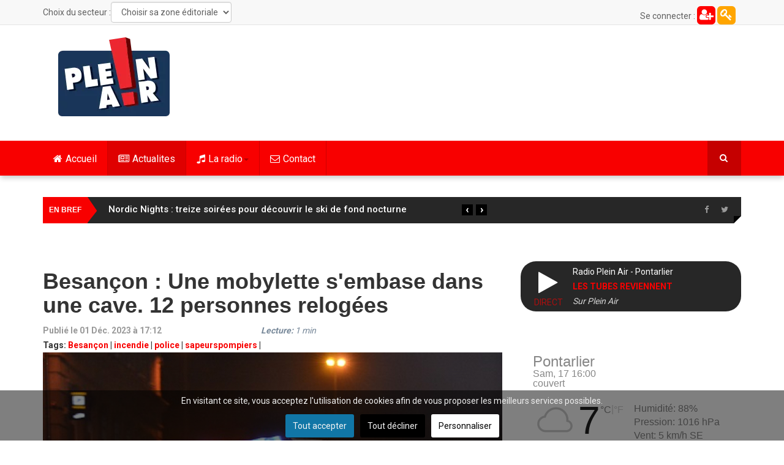

--- FILE ---
content_type: text/html; charset=utf-8
request_url: https://www.pleinair.net/actualites/item/10488-besancon-une-mobylette-s-embase-dans-une-cave-12-personnes-relogees
body_size: 24093
content:
<!DOCTYPE html>
<html prefix="og: http://ogp.me/ns#" lang="fr-fr" dir="ltr"
	  class='com_k2 view-item itemid-813 j31 mm-hover'>
<head>
<link rel="preconnect" href="https://fonts.gstatic.com" crossorigin />
<link rel="apple-touch-icon" sizes="180x180" href="/apple-touch-icon.png">
<link rel="icon" type="image/png" sizes="32x32" href="/favicon-32x32.png">
<link rel="icon" type="image/png" sizes="16x16" href="/favicon-16x16.png">
<link rel="manifest" href="/site.webmanifest">
<link rel="mask-icon" href="/safari-pinned-tab.svg" color="#5bbad5">
<meta name="msapplication-TileColor" content="#da532c">
<meta name="theme-color" content="#ffffff">
<meta property="fb:pages" content="22336719498" />
<base href="https://www.pleinair.net/actualites/item/10488-besancon-une-mobylette-s-embase-dans-une-cave-12-personnes-relogees" />
<meta http-equiv="content-type" content="text/html; charset=utf-8" />
<meta name="keywords" content="Besançon,incendie,police,sapeurspompiers" />
<meta property="og:url" content="https://www.pleinair.net/actualites/item/10488-besancon-une-mobylette-s-embase-dans-une-cave-12-personnes-relogees" />
<meta property="og:type" content="article" />
<meta property="og:title" content="Besançon : Une mobylette s&amp;#39;embase dans une cave. 12 personnes relogées" />
<meta property="og:description" content="Les sapeurs-pompiers du Doubs sont intervenus ce vendredi matin pour un feu de mobylette dans une cave d&amp;#39;un bâtiment d&amp;#39;habitation. Le feu a détruit le compteur électrique du bâtiment constitué de 6 appartements, ce qui a impacté 14 personnes au total. L&amp;#39;astreinte de la mairie de Besançon..." />
<meta property="og:image" content="https://www.pleinair.net/media/k2/items/cache/82c201e2ef71c9d93e280b6e93e5ff58_XL.jpg" />
<meta name="image" content="https://www.pleinair.net/media/k2/items/cache/82c201e2ef71c9d93e280b6e93e5ff58_XL.jpg" />
<meta name="twitter:card" content="summary" />
<meta name="twitter:site" content="@radiopleinair" />
<meta name="twitter:title" content="Besançon : Une mobylette s&amp;#39;embase dans une cave. 12 personnes relogées" />
<meta name="twitter:description" content="Les sapeurs-pompiers du Doubs sont intervenus ce vendredi matin pour un feu de mobylette dans une cave d&amp;#39;un bâtiment d&amp;#39;habitation. Le feu a détruit le compteur électrique du bâtiment constitué..." />
<meta name="twitter:image" content="https://www.pleinair.net/media/k2/items/cache/82c201e2ef71c9d93e280b6e93e5ff58_XL.jpg" />
<meta name="twitter:image:alt" content="Besançon : Une mobylette s&amp;#039;embase dans une cave. 12 personnes relogées" />
<meta name="description" content="Les sapeurs-pompiers du Doubs sont intervenus ce vendredi matin pour un feu de mobylette dans une cave d&amp;#39;un bâtiment d&amp;#39;habitation. Le feu a dé..." />
<meta name="generator" content="Joomla! - Open Source Content Management" />
<title>Besançon : Une mobylette s'embase dans une cave. 12 personnes relogées</title>
<link href="/actualites/item/10488-besancon-une-mobylette-s-embase-dans-une-cave-12-personnes-relogees" rel="canonical" />
<link href="/templates/ts_dailytimes/favicon.ico" rel="shortcut icon" type="image/vnd.microsoft.icon" />
<link href="https://www.pleinair.net/actualites/item/10488-besancon-une-mobylette-s-embase-dans-une-cave-12-personnes-relogees" rel="canonical" />
<link rel="preload" as="style" href="//fonts.googleapis.com/css?family=Roboto:400,300,500,700&display=swap" onload="this.onload=null;this.rel='stylesheet'" />
<script type="application/json" class="joomla-script-options new">{"csrf.token":"4a7a3b94c0d46738e07a3481065b8bb7","system.paths":{"root":"","base":""}}</script>
<script type="application/x-k2-headers">
{"Last-Modified": "Fri, 01 Dec 2023 16:26:04 GMT", "ETag": "2bbafcda0888a17d185c7b314771042d"}
	</script>
<script type="application/ld+json">{"@context":"https://schema.org","@type":"NewsArticle","mainEntityOfPage":{"@type":"WebPage","@id":"https://www.pleinair.net/actualites/item/10488-besancon-une-mobylette-s-embase-dans-une-cave-12-personnes-relogees"},"url":"https://www.pleinair.net/actualites/item/10488-besancon-une-mobylette-s-embase-dans-une-cave-12-personnes-relogees","headline":"Besançon : Une mobylette s&#039;embase dans une cave. 12 personnes relogées","image":["https://www.pleinair.net/media/k2/items/cache/82c201e2ef71c9d93e280b6e93e5ff58_XL.jpg","https://www.pleinair.net/media/k2/items/cache/82c201e2ef71c9d93e280b6e93e5ff58_L.jpg","https://www.pleinair.net/media/k2/items/cache/82c201e2ef71c9d93e280b6e93e5ff58_M.jpg","https://www.pleinair.net/media/k2/items/cache/82c201e2ef71c9d93e280b6e93e5ff58_S.jpg","https://www.pleinair.net/media/k2/items/cache/82c201e2ef71c9d93e280b6e93e5ff58_XS.jpg","https://www.pleinair.net/media/k2/items/cache/82c201e2ef71c9d93e280b6e93e5ff58_Generic.jpg"],"datePublished":"2023-12-01 16:17:25","dateModified":"2023-12-01 16:26:04","author":{"@type":"Person","name":"thomas Murtin","url":"https://www.pleinair.net/details/itemlist/user/20294-thomasmurtin"},"publisher":{"@type":"Organization","name":"Plein Air","url":"https://www.pleinair.net/","logo":{"@type":"ImageObject","name":"Plein Air","width":"184","height":"129","url":"https://www.pleinair.net/images/logo-pared.png"}},"articleSection":"https://www.pleinair.net/actualites/itemlist/category/39-a-la-une","keywords":"Besançon,incendie,police,sapeurspompiers","description":"Les sapeurs-pompiers du Doubs sont intervenus ce vendredi matin pour un feu de mobylette dans une cave d&#039;un bâtiment d&#039;habitation. Le feu a détruit le compteur électrique du bâtiment constitué de 6 appartements, ce qui a impacté 14 personnes au total. L&#039;astreinte de la mairie de Besançon présent sur place a confirmé 12 relogements. Enedis et la police nationale se sont rendus sur place. 16 sapeurs-pompiers ont été déployés.","articleBody":"Les sapeurs-pompiers du Doubs sont intervenus ce vendredi matin pour un feu de mobylette dans une cave d&#039;un bâtiment d&#039;habitation. Le feu a détruit le compteur électrique du bâtiment constitué de 6 appartements, ce qui a impacté 14 personnes au total. L&#039;astreinte de la mairie de Besançon présent sur place a confirmé 12 relogements. Enedis et la police nationale se sont rendus sur place. 16 sapeurs-pompiers ont été déployés."}</script>
<!-- META FOR IOS & HANDHELD -->
<meta name="viewport" content="width=device-width, initial-scale=1.0, maximum-scale=1.0, user-scalable=no"/>
<meta name="HandheldFriendly" content="true"/>
<meta name="apple-mobile-web-app-capable" content="YES"/>
<!-- //META FOR IOS & HANDHELD -->
<!-- Le HTML5 shim and media query for IE8 support -->
<!--[if lt IE 9]>
<script src="//html5shim.googlecode.com/svn/trunk/html5.js"></script>
<script type="text/javascript" src="/plugins/system/t3/base-bs3/js/respond.min.js"></script>
<![endif]-->
<!-- You can add Google Analytics here or use T3 Injection feature -->
<style type="text/css">@font-face{font-family:'FontAwesome';src:url('//www.pleinair.net/templates/ts_dailytimes/fonts/font-awesome/fonts/fontawesome-webfont.eot?v=4.5.0');src:url('//www.pleinair.net/templates/ts_dailytimes/fonts/font-awesome/fonts/fontawesome-webfont.eot#iefix&v=4.5.0') format('embedded-opentype'),url('//www.pleinair.net/templates/ts_dailytimes/fonts/font-awesome/fonts/fontawesome-webfont.woff2?v=4.5.0') format('woff2'),url('//www.pleinair.net/templates/ts_dailytimes/fonts/font-awesome/fonts/fontawesome-webfont.woff?v=4.5.0') format('woff'),url('//www.pleinair.net/templates/ts_dailytimes/fonts/font-awesome/fonts/fontawesome-webfont.ttf?v=4.5.0') format('truetype'),url('//www.pleinair.net/templates/ts_dailytimes/fonts/font-awesome/fonts/fontawesome-webfont.svg?v=4.5.0#fontawesomeregular') format('svg');font-weight:normal;font-style:normal;font-display:swap}@font-face{font-family:'IcoMoon';src:url('//www.pleinair.net/templates/ts_dailytimes/fonts/icomoon/fonts/fonts/IcoMoon.eot');src:url('//www.pleinair.net/templates/ts_dailytimes/fonts/icomoon/fonts/IcoMoon.eot#iefix') format('embedded-opentype'),url('//www.pleinair.net/templates/ts_dailytimes/fonts/icomoon/fonts/IcoMoon.woff') format('woff'),url('//www.pleinair.net/templates/ts_dailytimes/fonts/icomoon/fonts/IcoMoon.ttf') format('truetype'),url('//www.pleinair.net/templates/ts_dailytimes/fonts/icomoon/fonts/IcoMoon.svg#IcoMoon') format('svg');font-weight:normal;font-style:normal;font-display:swap}@media all{html{font-family:sans-serif;-ms-text-size-adjust:100%;-webkit-text-size-adjust:100%}body{margin:0}article,aside,details,figcaption,figure,footer,header,hgroup,main,menu,nav,section,summary{display:block}a{background-color:transparent}a:active,a:hover{outline:0}b,strong{font-weight:bold}h1{font-size:2em;margin:0.67em 0}small{font-size:80%}img{border:0}figure{margin:1em 40px}button,input,optgroup,select,textarea{color:inherit;font:inherit;margin:0}button{overflow:visible}button,select{text-transform:none}button,html input[type="button"],input[type="reset"],input[type="submit"]{-webkit-appearance:button;cursor:pointer}button::-moz-focus-inner,input::-moz-focus-inner{border:0;padding:0}input{line-height:normal}textarea{overflow:auto}optgroup{font-weight:bold}}@media print{*,*:before,*:after{background:transparent !important;color:#000 !important;box-shadow:none !important;text-shadow:none !important}a,a:visited{text-decoration:underline}a[href]:after{content:" (" attr(href) ")"}a[href^="#"]:after,a[href^="javascript:"]:after{content:""}tr,img{page-break-inside:avoid}img{max-width:100% !important}p,h2,h3{orphans:3;widows:3}h2,h3{page-break-after:avoid}select{background:#fff !important}.navbar{display:none}}@media all{*{-webkit-box-sizing:border-box;-moz-box-sizing:border-box;box-sizing:border-box}*:before,*:after{-webkit-box-sizing:border-box;-moz-box-sizing:border-box;box-sizing:border-box}html{font-size:10px;-webkit-tap-highlight-color:rgba(0,0,0,0)}body{font-family:"Helvetica Neue",Helvetica,Arial,sans-serif;font-size:14px;line-height:1.42857143;color:#606060;background-color:#fff}input,button,select,textarea{font-family:inherit;font-size:inherit;line-height:inherit}a{color:#f80000;text-decoration:none}a:hover,a:focus{color:#ac0000;text-decoration:underline}a:focus{outline:thin dotted;outline:5px auto -webkit-focus-ring-color;outline-offset:-2px}figure{margin:0}img{vertical-align:middle}hr{margin-top:20px;margin-bottom:20px;border:0;border-top:1px solid #c2c2c2}.container{margin-right:auto;margin-left:auto;padding-left:15px;padding-right:15px}}@media all and (min-width:768px){.container{width:750px}}@media all and (min-width:992px){.container{width:970px}}@media all and (min-width:1200px){.container{width:1170px}}@media all{.row{margin-left:-15px;margin-right:-15px}.col-xs-1,.col-sm-1,.col-md-1,.col-lg-1,.col-xs-2,.col-sm-2,.col-md-2,.col-lg-2,.col-xs-3,.col-sm-3,.col-md-3,.col-lg-3,.col-xs-4,.col-sm-4,.col-md-4,.col-lg-4,.col-xs-5,.col-sm-5,.col-md-5,.col-lg-5,.col-xs-6,.col-sm-6,.col-md-6,.col-lg-6,.col-xs-7,.col-sm-7,.col-md-7,.col-lg-7,.col-xs-8,.col-sm-8,.col-md-8,.col-lg-8,.col-xs-9,.col-sm-9,.col-md-9,.col-lg-9,.col-xs-10,.col-sm-10,.col-md-10,.col-lg-10,.col-xs-11,.col-sm-11,.col-md-11,.col-lg-11,.col-xs-12,.col-sm-12,.col-md-12,.col-lg-12{position:relative;min-height:1px;padding-left:15px;padding-right:15px}.col-xs-1,.col-xs-2,.col-xs-3,.col-xs-4,.col-xs-5,.col-xs-6,.col-xs-7,.col-xs-8,.col-xs-9,.col-xs-10,.col-xs-11,.col-xs-12{float:left}.col-xs-12{width:100%}.col-xs-11{width:91.66666667%}.col-xs-10{width:83.33333333%}.col-xs-9{width:75%}.col-xs-8{width:66.66666667%}.col-xs-7{width:58.33333333%}.col-xs-6{width:50%}.col-xs-5{width:41.66666667%}.col-xs-4{width:33.33333333%}.col-xs-3{width:25%}.col-xs-2{width:16.66666667%}.col-xs-1{width:8.33333333%}}@media all and (min-width:768px){.col-sm-1,.col-sm-2,.col-sm-3,.col-sm-4,.col-sm-5,.col-sm-6,.col-sm-7,.col-sm-8,.col-sm-9,.col-sm-10,.col-sm-11,.col-sm-12{float:left}.col-sm-12{width:100%}.col-sm-11{width:91.66666667%}.col-sm-10{width:83.33333333%}.col-sm-9{width:75%}.col-sm-8{width:66.66666667%}.col-sm-7{width:58.33333333%}.col-sm-6{width:50%}.col-sm-5{width:41.66666667%}.col-sm-4{width:33.33333333%}.col-sm-3{width:25%}.col-sm-2{width:16.66666667%}.col-sm-1{width:8.33333333%}}@media all and (min-width:992px){.col-md-1,.col-md-2,.col-md-3,.col-md-4,.col-md-5,.col-md-6,.col-md-7,.col-md-8,.col-md-9,.col-md-10,.col-md-11,.col-md-12{float:left}.col-md-12{width:100%}.col-md-11{width:91.66666667%}.col-md-10{width:83.33333333%}.col-md-9{width:75%}.col-md-8{width:66.66666667%}.col-md-7{width:58.33333333%}.col-md-6{width:50%}.col-md-5{width:41.66666667%}.col-md-4{width:33.33333333%}.col-md-3{width:25%}.col-md-2{width:16.66666667%}.col-md-1{width:8.33333333%}}@media all and (min-width:1200px){.col-lg-1,.col-lg-2,.col-lg-3,.col-lg-4,.col-lg-5,.col-lg-6,.col-lg-7,.col-lg-8,.col-lg-9,.col-lg-10,.col-lg-11,.col-lg-12{float:left}.col-lg-12{width:100%}.col-lg-11{width:91.66666667%}.col-lg-10{width:83.33333333%}.col-lg-9{width:75%}.col-lg-8{width:66.66666667%}.col-lg-7{width:58.33333333%}.col-lg-6{width:50%}.col-lg-5{width:41.66666667%}.col-lg-4{width:33.33333333%}.col-lg-3{width:25%}.col-lg-2{width:16.66666667%}.col-lg-1{width:8.33333333%}}@media all{caption{padding-top:8px;padding-bottom:8px;color:#999;text-align:left}th{text-align:left}}@media all{select,textarea,input[type="text"],input[type="password"],input[type="datetime"],input[type="datetime-local"],input[type="date"],input[type="month"],input[type="time"],input[type="week"],input[type="number"],input[type="email"],input[type="url"],input[type="search"],input[type="tel"],input[type="color"],.inputbox{display:block;width:100%;height:34px;padding:6px 12px;font-size:14px;line-height:1.42857143;color:#606060;background-color:#fff;background-image:none;border:1px solid #ccc;border-radius:4px;-webkit-box-shadow:inset 0 1px 1px rgba(0,0,0,0.075);box-shadow:inset 0 1px 1px rgba(0,0,0,0.075);-webkit-transition:border-color ease-in-out .15s,box-shadow ease-in-out .15s;-o-transition:border-color ease-in-out .15s,box-shadow ease-in-out .15s;transition:border-color ease-in-out .15s,box-shadow ease-in-out .15s}select:focus,textarea:focus,input[type="text"]:focus,input[type="password"]:focus,input[type="datetime"]:focus,input[type="datetime-local"]:focus,input[type="date"]:focus,input[type="month"]:focus,input[type="time"]:focus,input[type="week"]:focus,input[type="number"]:focus,input[type="email"]:focus,input[type="url"]:focus,input[type="search"]:focus,input[type="tel"]:focus,input[type="color"]:focus,.inputbox:focus{border-color:#66afe9;outline:0;-webkit-box-shadow:inset 0 1px 1px rgba(0,0,0,.075),0 0 8px rgba(102,175,233,0.6);box-shadow:inset 0 1px 1px rgba(0,0,0,.075),0 0 8px rgba(102,175,233,0.6)}select::-moz-placeholder,textarea::-moz-placeholder,input[type="text"]::-moz-placeholder,input[type="password"]::-moz-placeholder,input[type="datetime"]::-moz-placeholder,input[type="datetime-local"]::-moz-placeholder,input[type="date"]::-moz-placeholder,input[type="month"]::-moz-placeholder,input[type="time"]::-moz-placeholder,input[type="week"]::-moz-placeholder,input[type="number"]::-moz-placeholder,input[type="email"]::-moz-placeholder,input[type="url"]::-moz-placeholder,input[type="search"]::-moz-placeholder,input[type="tel"]::-moz-placeholder,input[type="color"]::-moz-placeholder,.inputbox::-moz-placeholder{color:#999;opacity:1}select:-ms-input-placeholder,textarea:-ms-input-placeholder,input[type="text"]:-ms-input-placeholder,input[type="password"]:-ms-input-placeholder,input[type="datetime"]:-ms-input-placeholder,input[type="datetime-local"]:-ms-input-placeholder,input[type="date"]:-ms-input-placeholder,input[type="month"]:-ms-input-placeholder,input[type="time"]:-ms-input-placeholder,input[type="week"]:-ms-input-placeholder,input[type="number"]:-ms-input-placeholder,input[type="email"]:-ms-input-placeholder,input[type="url"]:-ms-input-placeholder,input[type="search"]:-ms-input-placeholder,input[type="tel"]:-ms-input-placeholder,input[type="color"]:-ms-input-placeholder,.inputbox:-ms-input-placeholder{color:#999}select::-webkit-input-placeholder,textarea::-webkit-input-placeholder,input[type="text"]::-webkit-input-placeholder,input[type="password"]::-webkit-input-placeholder,input[type="datetime"]::-webkit-input-placeholder,input[type="datetime-local"]::-webkit-input-placeholder,input[type="date"]::-webkit-input-placeholder,input[type="month"]::-webkit-input-placeholder,input[type="time"]::-webkit-input-placeholder,input[type="week"]::-webkit-input-placeholder,input[type="number"]::-webkit-input-placeholder,input[type="email"]::-webkit-input-placeholder,input[type="url"]::-webkit-input-placeholder,input[type="search"]::-webkit-input-placeholder,input[type="tel"]::-webkit-input-placeholder,input[type="color"]::-webkit-input-placeholder,.inputbox::-webkit-input-placeholder{color:#999}select:focus,textarea:focus,input[type="text"]:focus,input[type="password"]:focus,input[type="datetime"]:focus,input[type="datetime-local"]:focus,input[type="date"]:focus,input[type="month"]:focus,input[type="time"]:focus,input[type="week"]:focus,input[type="number"]:focus,input[type="email"]:focus,input[type="url"]:focus,input[type="search"]:focus,input[type="tel"]:focus,input[type="color"]:focus,.inputbox:focus{border-color:#66afe9;outline:0;-webkit-box-shadow:inset 0 1px 1px rgba(0,0,0,.075),0 0 8px rgba(102,175,233,0.6);box-shadow:inset 0 1px 1px rgba(0,0,0,.075),0 0 8px rgba(102,175,233,0.6)}select::-moz-placeholder,textarea::-moz-placeholder,input[type="text"]::-moz-placeholder,input[type="password"]::-moz-placeholder,input[type="datetime"]::-moz-placeholder,input[type="datetime-local"]::-moz-placeholder,input[type="date"]::-moz-placeholder,input[type="month"]::-moz-placeholder,input[type="time"]::-moz-placeholder,input[type="week"]::-moz-placeholder,input[type="number"]::-moz-placeholder,input[type="email"]::-moz-placeholder,input[type="url"]::-moz-placeholder,input[type="search"]::-moz-placeholder,input[type="tel"]::-moz-placeholder,input[type="color"]::-moz-placeholder,.inputbox::-moz-placeholder{color:#999;opacity:1}select:-ms-input-placeholder,textarea:-ms-input-placeholder,input[type="text"]:-ms-input-placeholder,input[type="password"]:-ms-input-placeholder,input[type="datetime"]:-ms-input-placeholder,input[type="datetime-local"]:-ms-input-placeholder,input[type="date"]:-ms-input-placeholder,input[type="month"]:-ms-input-placeholder,input[type="time"]:-ms-input-placeholder,input[type="week"]:-ms-input-placeholder,input[type="number"]:-ms-input-placeholder,input[type="email"]:-ms-input-placeholder,input[type="url"]:-ms-input-placeholder,input[type="search"]:-ms-input-placeholder,input[type="tel"]:-ms-input-placeholder,input[type="color"]:-ms-input-placeholder,.inputbox:-ms-input-placeholder{color:#999}select::-webkit-input-placeholder,textarea::-webkit-input-placeholder,input[type="text"]::-webkit-input-placeholder,input[type="password"]::-webkit-input-placeholder,input[type="datetime"]::-webkit-input-placeholder,input[type="datetime-local"]::-webkit-input-placeholder,input[type="date"]::-webkit-input-placeholder,input[type="month"]::-webkit-input-placeholder,input[type="time"]::-webkit-input-placeholder,input[type="week"]::-webkit-input-placeholder,input[type="number"]::-webkit-input-placeholder,input[type="email"]::-webkit-input-placeholder,input[type="url"]::-webkit-input-placeholder,input[type="search"]::-webkit-input-placeholder,input[type="tel"]::-webkit-input-placeholder,input[type="color"]::-webkit-input-placeholder,.inputbox::-webkit-input-placeholder{color:#999}}@media screen and (min-width:768px){select,textarea,input[type="text"],input[type="password"],input[type="datetime"],input[type="datetime-local"],input[type="date"],input[type="month"],input[type="time"],input[type="week"],input[type="number"],input[type="email"],input[type="url"],input[type="search"],input[type="tel"],input[type="color"],.inputbox{width:auto}}@media all{select,select.form-control,select.inputbox,select.input{padding-right:5px}}@media all{label{display:inline-block;max-width:100%;margin-bottom:5px;font-weight:bold}input[type="search"]{-webkit-box-sizing:border-box;-moz-box-sizing:border-box;box-sizing:border-box}.form-control{display:block;width:100%;height:34px;padding:6px 12px;font-size:14px;line-height:1.42857143;color:#606060;background-color:#fff;background-image:none;border:1px solid #ccc;border-radius:4px;-webkit-box-shadow:inset 0 1px 1px rgba(0,0,0,0.075);box-shadow:inset 0 1px 1px rgba(0,0,0,0.075);-webkit-transition:border-color ease-in-out .15s,box-shadow ease-in-out .15s;-o-transition:border-color ease-in-out .15s,box-shadow ease-in-out .15s;transition:border-color ease-in-out .15s,box-shadow ease-in-out .15s}.form-control:focus{border-color:#66afe9;outline:0;-webkit-box-shadow:inset 0 1px 1px rgba(0,0,0,.075),0 0 8px rgba(102,175,233,0.6);box-shadow:inset 0 1px 1px rgba(0,0,0,.075),0 0 8px rgba(102,175,233,0.6)}.form-control::-moz-placeholder{color:#999;opacity:1}.form-control:-ms-input-placeholder{color:#999}.form-control::-webkit-input-placeholder{color:#999}input[type="search"]{-webkit-appearance:none}}@media screen and (-webkit-min-device-pixel-ratio:0){input[type="date"],input[type="time"],input[type="datetime-local"],input[type="month"]{line-height:34px}}@media all{.collapse{display:none}.caret{display:inline-block;width:0;height:0;margin-left:2px;vertical-align:middle;border-top:4px dashed;border-right:4px solid transparent;border-left:4px solid transparent}.dropup,.dropdown{position:relative}.dropdown-toggle:focus{outline:0}.dropdown-menu{position:absolute;top:100%;left:0;z-index:1000;display:none;float:left;min-width:160px;padding:5px 0;margin:2px 0 0;list-style:none;font-size:14px;text-align:left;background-color:#fff;border:1px solid #ccc;border:1px solid rgba(0,0,0,0.15);border-radius:4px;-webkit-box-shadow:0 6px 12px rgba(0,0,0,0.175);box-shadow:0 6px 12px rgba(0,0,0,0.175);background-clip:padding-box}.dropdown-menu>li>a{display:block;padding:3px 20px;clear:both;font-weight:normal;line-height:1.42857143;color:#333;white-space:nowrap}.dropdown-menu>li>a:hover,.dropdown-menu>li>a:focus{text-decoration:none;color:#262626;background-color:#f5f5f5}}@media all{.nav{margin-bottom:0;padding-left:0;list-style:none}.nav>li{position:relative;display:block}.nav>li>a{position:relative;display:block;padding:10px 15px}.nav>li>a:hover,.nav>li>a:focus{text-decoration:none;background-color:#c2c2c2}}@media all{.nav-pills>li{float:left}.nav-pills>li>a{border-radius:4px}.nav-pills>li+li{margin-left:2px}.nav-pills>li.active>a,.nav-pills>li.active>a:hover,.nav-pills>li.active>a:focus{color:#fff;background-color:#f80000}.nav-stacked>li{float:none}.nav-stacked>li+li{margin-top:2px;margin-left:0}}@media all{.navbar{position:relative;min-height:50px;margin-bottom:20px;border:1px solid transparent}}@media all and (min-width:768px){.navbar{border-radius:4px}}@media all and (min-width:768px){.navbar-header{float:left}}@media all{.navbar-collapse{overflow-x:visible;padding-right:15px;padding-left:15px;border-top:1px solid transparent;box-shadow:inset 0 1px 0 rgba(255,255,255,0.1);-webkit-overflow-scrolling:touch}}@media all and (min-width:768px){.navbar-collapse{width:auto;border-top:0;box-shadow:none}.navbar-collapse.collapse{display:block !important;height:auto !important;padding-bottom:0;overflow:visible !important}}@media all{.container>.navbar-header,.container-fluid>.navbar-header,.container>.navbar-collapse,.container-fluid>.navbar-collapse{margin-right:-15px;margin-left:-15px}}@media all and (min-width:768px){.container>.navbar-header,.container-fluid>.navbar-header,.container>.navbar-collapse,.container-fluid>.navbar-collapse{margin-right:0;margin-left:0}}@media all{.navbar-toggle{position:relative;float:right;margin-right:15px;padding:9px 10px;margin-top:8px;margin-bottom:8px;background-color:transparent;background-image:none;border:1px solid transparent;border-radius:4px}.navbar-toggle:focus{outline:0}}@media all and (min-width:768px){.navbar-toggle{display:none}}@media all{.navbar-nav{margin:7.5px -15px}.navbar-nav>li>a{padding-top:10px;padding-bottom:10px;line-height:20px}}@media all and (min-width:768px){.navbar-nav{float:left;margin:0}.navbar-nav>li{float:left}.navbar-nav>li>a{padding-top:15px;padding-bottom:15px}}@media all{.navbar-nav>li>.dropdown-menu{margin-top:0;border-top-right-radius:0;border-top-left-radius:0}}@media all{.navbar-default{background-color:#f8f8f8;border-color:#e7e7e7}.navbar-default .navbar-nav>li>a{color:#777}.navbar-default .navbar-nav>li>a:hover,.navbar-default .navbar-nav>li>a:focus{color:#333;background-color:transparent}.navbar-default .navbar-nav>.active>a,.navbar-default .navbar-nav>.active>a:hover,.navbar-default .navbar-nav>.active>a:focus{color:#555;background-color:#e7e7e7}.navbar-default .navbar-toggle{border-color:#ddd}.navbar-default .navbar-toggle:hover,.navbar-default .navbar-toggle:focus{background-color:#ddd}.navbar-default .navbar-collapse,.navbar-default .navbar-form{border-color:#e7e7e7}}@media all{.close{float:right;font-size:21px;font-weight:bold;line-height:1;color:#000;text-shadow:0 1px 0 #fff;opacity:0.2;filter:alpha(opacity=20)}.close:hover,.close:focus{color:#000;text-decoration:none;cursor:pointer;opacity:0.5;filter:alpha(opacity=50)}button.close{padding:0;cursor:pointer;background:transparent;border:0;-webkit-appearance:none}}@media all{.clearfix:before,.clearfix:after,.container:before,.container:after,.container-fluid:before,.container-fluid:after,.row:before,.row:after,.form-horizontal .form-group:before,.form-horizontal .form-group:after,.btn-toolbar:before,.btn-toolbar:after,.btn-group-vertical>.btn-group:before,.btn-group-vertical>.btn-group:after,.nav:before,.nav:after,.navbar:before,.navbar:after,.navbar-header:before,.navbar-header:after,.navbar-collapse:before,.navbar-collapse:after,.pager:before,.pager:after,.panel-body:before,.panel-body:after,.modal-footer:before,.modal-footer:after{content:" ";display:table}.clearfix:after,.container:after,.container-fluid:after,.row:after,.form-horizontal .form-group:after,.btn-toolbar:after,.btn-group-vertical>.btn-group:after,.nav:after,.navbar:after,.navbar-header:after,.navbar-collapse:after,.pager:after,.panel-body:after,.modal-footer:after{clear:both}.pull-right{float:right !important}@-ms-viewport{width:device-width}}@media all and (max-width:767px){.hidden-xs{display:none !important}}@media all and (min-width:768px) and (max-width:991px){.hidden-sm{display:none !important}}@media all and (min-width:992px) and (max-width:1199px){.hidden-md{display:none !important}}@media all and (min-width:1200px){.hidden-lg{display:none !important}}button::-moz-focus-inner{padding:0;border:0}@media all{div.itemImageBlock span.itemImage img{max-width:100%}}@media all{.ItemInfo{float:left;color:#999}.ItemInfoBlock{width:25%;padding-left:30px}a:active,a:focus{outline:0}img{border:none}#k2Container{padding:0 0 24px 0}.clr{clear:both;height:0;line-height:0;display:block;float:none;padding:0;margin:0;border:none}.even{}.odd{}div.itemView{padding:8px 0 24px 0}div.itemHeader{}div.itemHeader span.itemDateCreated{color:#999}div.itemToolbar{padding:0}div.itemToolbar ul{text-align:left;list-style:none;padding:0;margin:0}div.itemBody{padding:8px 0;margin:0}div.itemImageBlock{padding:8px 0;margin:0 0 16px 0}span.itemImage{display:block;text-align:center;margin:0 0 8px 0}div.itemIntroText{text-align:justify}div.itemFullText{}div.itemContentFooter{display:block;text-align:left;padding:4px;margin:0 0 10px;color:#999}span.itemDateModified{font-size:12px}div.itemRelated{margin-bottom:16px;padding:0}div.itemRelated h3{font-size:20px}div.itemRelated ul{list-style:none;margin:0 -10px;padding:0}div.itemRelated ul li{width:25%;float:left;padding:10px}div.itemRelated ul li.clr{clear:both;height:0;line-height:0;display:block;float:none;padding:0;margin:0;border:none}a.itemRelTitle{display:inline-block;line-height:18px;margin:10px 0;font-size:13px;font-weight:400 !important}img.itemRelImg{width:100% !important}.itemRelImage{position:relative}div.itemNavigation{padding:15px 8px;margin:0 0 24px 0;background:#f5f5f5;display:inline-block;width:100%}div.itemNavigation a.itemPrevious{padding:0 12px;width:50%;float:left}div.itemNavigation a.itemNext{padding:0 12px;width:50%;float:left}ul.level0{}ul.level0 li{}ul.level0 li a{}ul.level0 li a:hover{}ul.level0 li a:hover span{}ul.level1{}ul.level1 li{}ul.level1 li a{}ul.level1 li a:hover{}}@supports (not (scale:-1)) and (-webkit-hyphens:none){}@media all{.papudroite{width:250px;margin:10px auto}.conteneur_player{display:block;background-color:#272727;padding:5px;border-radius:25px 25px}.colgauche_player{display:inline-block;width:80px;float:left;height:50px}.icon_player{font-size:40px;display:block;width:70px;height:50px;color:#fff;text-align:center;line-height:50px;padding-top:6px;padding-left:9px}.live{text-align:center;animation:clignote 4s linear infinite}.coldroite_player{display:inline-block}.nom_player{color:white}.artiste_player{text-transform:uppercase;font-weight:bold}.titre_player{font-style:italic;color:lightgray}#secteur_menu,#secteur_titre{display:inline-block;float:left}#secteur_titre{margin-top:8px}#secteur_menu{margin-top:3px}.t3-off-canvas-body img{display:block;width:95px;margin:0 auto 20px auto}.plg_reading_container{font-style:italic;color:lightslategray}.haut_connexion{line-height:28px;display:inline-block;width:30px;height:30px;background:orange;color:white;font-size:20px;border-radius:6px;text-align:center;margin-top:10px}.haut_creation{line-height:28px;display:inline-block;width:30px;height:30px;background:red;color:white;font-size:20px;border-radius:6px;text-align:center;margin-top:10px}}@media all{input,button,select,textarea{font-family:inherit;font-size:inherit;line-height:inherit}a{color:#f80000;text-decoration:none}a:hover,a:focus{color:#ac0000;text-decoration:underline}a:focus{outline:thin dotted;outline:5px auto -webkit-focus-ring-color;outline-offset:-2px}img{vertical-align:middle}th,td{line-height:1.42857143;text-align:left;vertical-align:top}th{font-weight:bold}td,tr td{border-top:1px solid #ddd}hr{margin-top:20px;margin-bottom:20px;border:0;border-top:1px solid #c2c2c2}.wrap{width:auto;clear:both}h1,h2,h3,h4,h5,h6,.h1,.h2,.h3,.h4,.h5,.h6{font-family:"Helvetica Neue",Helvetica,Arial,sans-serif;font-weight:500;line-height:1.1;color:inherit}h1,.h1,h2,.h2,h3,.h3{margin-top:20px;margin-bottom:10px}h4,.h4,h5,.h5,h6,.h6{margin-top:10px;margin-bottom:10px}h1,.h1{font-size:36px}h2,.h2{font-size:30px}h3,.h3{font-size:24px}h4,.h4{font-size:18px}h5,.h5{font-size:14px}h6,.h6{font-size:12px}p{margin:0 0 10px}}@media all{small,.small{font-size:85%}ul,ol{margin-top:0;margin-bottom:10px}ul ul,ol ul,ul ol,ol ol{margin-bottom:0}dl{margin-top:0;margin-bottom:20px}dt,dd{line-height:1.42857143}dt{font-weight:bold}dd{margin-left:0}}@media all{.form-control:focus{border-color:#66afe9;outline:0;-webkit-box-shadow:inset 0 1px 1px rgba(0,0,0,.075),0 0 8px rgba(102,175,233,0.6);-moz-box-shadow:inset 0 1px 1px rgba(0,0,0,.075),0 0 8px rgba(102,175,233,0.6);box-shadow:inset 0 1px 1px rgba(0,0,0,.075),0 0 8px rgba(102,175,233,0.6)}.form-control::-moz-placeholder{color:#999;opacity:1}.form-control:-ms-input-placeholder{color:#999}.form-control::-webkit-input-placeholder{color:#999}.form-group{margin-bottom:20px}}@media all{select::-moz-placeholder,textarea::-moz-placeholder,input[type="text"]::-moz-placeholder,input[type="password"]::-moz-placeholder,input[type="datetime"]::-moz-placeholder,input[type="datetime-local"]::-moz-placeholder,input[type="date"]::-moz-placeholder,input[type="month"]::-moz-placeholder,input[type="time"]::-moz-placeholder,input[type="week"]::-moz-placeholder,input[type="number"]::-moz-placeholder,input[type="email"]::-moz-placeholder,input[type="url"]::-moz-placeholder,input[type="search"]::-moz-placeholder,input[type="tel"]::-moz-placeholder,input[type="color"]::-moz-placeholder,.inputbox::-moz-placeholder{color:#999;opacity:1}select:-ms-input-placeholder,textarea:-ms-input-placeholder,input[type="text"]:-ms-input-placeholder,input[type="password"]:-ms-input-placeholder,input[type="datetime"]:-ms-input-placeholder,input[type="datetime-local"]:-ms-input-placeholder,input[type="date"]:-ms-input-placeholder,input[type="month"]:-ms-input-placeholder,input[type="time"]:-ms-input-placeholder,input[type="week"]:-ms-input-placeholder,input[type="number"]:-ms-input-placeholder,input[type="email"]:-ms-input-placeholder,input[type="url"]:-ms-input-placeholder,input[type="search"]:-ms-input-placeholder,input[type="tel"]:-ms-input-placeholder,input[type="color"]:-ms-input-placeholder,.inputbox:-ms-input-placeholder{color:#999}select::-webkit-input-placeholder,textarea::-webkit-input-placeholder,input[type="text"]::-webkit-input-placeholder,input[type="password"]::-webkit-input-placeholder,input[type="datetime"]::-webkit-input-placeholder,input[type="datetime-local"]::-webkit-input-placeholder,input[type="date"]::-webkit-input-placeholder,input[type="month"]::-webkit-input-placeholder,input[type="time"]::-webkit-input-placeholder,input[type="week"]::-webkit-input-placeholder,input[type="number"]::-webkit-input-placeholder,input[type="email"]::-webkit-input-placeholder,input[type="url"]::-webkit-input-placeholder,input[type="search"]::-webkit-input-placeholder,input[type="tel"]::-webkit-input-placeholder,input[type="color"]::-webkit-input-placeholder,.inputbox::-webkit-input-placeholder{color:#999}}@media screen and (min-width:768px){select,textarea,input[type="text"],input[type="password"],input[type="datetime"],input[type="datetime-local"],input[type="date"],input[type="month"],input[type="time"],input[type="week"],input[type="number"],input[type="email"],input[type="url"],input[type="search"],input[type="tel"],input[type="color"],.inputbox{width:auto}}@media all{select,select.form-control,select.inputbox,select.input{padding-right:5px}.dropdown-menu>li>a{padding:5px 20px}}@media all{.nav .caret{border-top-color:#f80000;border-bottom-color:#f80000}.nav a:hover .caret{border-top-color:#ac0000;border-bottom-color:#ac0000}}@media all{.t3-mainnav{border:0;background:#f80000;box-shadow:0 5px 8px -1px rgba(0,0,0,0.2)}.t3-mainnav .container{position:relative}.t3-mainnav .navbar-nav>li>.dropdown-menu,.t3-mainnav .navbar-nav .mega-nav li .dropdown-menu{background:#fff;border:0;-webkit-border-radius:0;-moz-border-radius:0;border-radius:0}.t3-mainnav .t3-megamenu .navbar-nav.level0>li{border-right:1px solid rgba(0,0,0,0.16)}.t3-mainnav .t3-megamenu .navbar-nav.level0>li>a{color:#fff;text-rendering:optimizeLegibility;font-weight:400;font-size:16px;margin:0;line-height:25px;padding-left:17px;padding-right:17px;padding-top:17px;-webkit-transition:350ms;-moz-transition:350ms;-o-transition:350ms;transition:350ms}.t3-mainnav .t3-megamenu .navbar-nav.level0>li>a:foucs,.t3-mainnav .t3-megamenu .navbar-nav.level0>li>a:visited{background:none !important}.t3-mainnav .t3-megamenu .navbar-nav.level0>li .caret{border-top-color:rgba(0,0,0,0.3);border-bottom-color:rgba(0,0,0,0.3)}.t3-mainnav .t3-megamenu .navbar-nav.level0>li.active>a,.t3-mainnav .t3-megamenu .navbar-nav.level0>li:focus>a{color:#fff}.t3-mainnav .t3-megamenu .navbar-nav.level0>li.active>a{background:rgba(0,0,0,0.1)}.t3-mainnav .t3-megamenu .navbar-nav.level0>li:focus,.t3-mainnav .t3-megamenu .navbar-nav.level0>li:visited{outline:none !important;background:none !important}.t3-mainnav .t3-megamenu .navbar-nav.level0>li:focus>a,.t3-mainnav .t3-megamenu .navbar-nav.level0>li:visited>a{background:none !important}.t3-mainnav .t3-megamenu .navbar-nav.level0>li:hover>a{background:rgba(0,0,0,0.1)}.t3-mainnav .t3-megamenu .mega-nav>li a,.t3-mainnav .t3-megamenu .dropdown-menu .mega-nav>li a{padding:10px 0;border-bottom:1px solid #e5e5e5;color:#333;font-size:13px;text-transform:uppercase;background:none !important}.t3-mainnav .t3-megamenu .mega-nav>li a:hover,.t3-mainnav .t3-megamenu .dropdown-menu .mega-nav>li a:hover{background:none;color:#f80000}.t3-mainnav .t3-megamenu .mega-nav>li:last-child>a,.t3-mainnav .t3-megamenu .dropdown-menu .mega-nav>li:last-child>a{border-bottom:0}.t3-mainnav .t3-megamenu .dropdown-menu{-webkit-box-shadow:0 5px 10px rgba(0,0,0,0.175);box-shadow:0 5px 10px rgba(0,0,0,0.175);padding-bottom:0}.navbar-toggle{padding:0;height:35px;line-height:35px;width:35px;margin-left:15px}}@media all and (min-width:768px){.navbar-toggle{display:none}}@media all{.navbar-nav{margin:7.5px -15px}}@media all and (min-width:768px){.navbar-nav{margin:0}}@media all{.navbar-default .navbar-nav>li>a{color:#fff}.navbar-default .navbar-nav>.active>a,.navbar-default .navbar-nav>.active>a:hover,.navbar-default .navbar-nav>.active>a:focus{color:#555;background-color:#e7e7e7}.navbar-default .navbar-toggle{border-color:#ddd}.navbar-default .navbar-toggle:hover,.navbar-default .navbar-toggle:focus{background-color:#ddd}.navbar-default .navbar-collapse,.navbar-default .navbar-form{border-color:#e7e7e7}.navbar-default .navbar-nav>.dropdown>a:hover .caret,.navbar-default .navbar-nav>.dropdown>a:focus .caret{border-top-color:#fff;border-bottom-color:#fff}.navbar-default .navbar-nav>.dropdown>a .caret{border-top-color:#777;border-bottom-color:#777}}@media all{.t3-mainnav{border-left:0;border-right:0;margin-bottom:0;border-radius:0}.t3-mainnav .t3-navbar{padding-left:0;padding-right:0}}@media all and (min-width:768px){.t3-mainnav .t3-navbar-collapse{display:none !important}}@media all{.t3-module{background:transparent;color:inherit;margin-bottom:20px}}@media screen and (min-width:768px){.t3-module{margin-bottom:40px}}@media all{.t3-module .module-inner{padding:0}.module-title{background:transparent;color:inherit;font-size:18px;margin:0 0 10px 0;padding:0}}@media screen and (min-width:768px){.module-title{margin-bottom:20px}}@media all{.module-ct{background:transparent;color:inherit;padding:0}.module-ct:before,.module-ct:after{content:" ";display:table}.module-ct:after{clear:both}.module-ct>ul,.module-ct .custom>ul,.module-ct>ol,.module-ct .custom>ol{margin-left:20px;padding-left:0}.module-ct>ul.nav,.module-ct .custom>ul.nav,.module-ct>ol.nav,.module-ct .custom>ol.nav{padding-left:0;margin-left:0}.module_menu .nav>li>a,.module_menu .nav>li>.separator{padding:6px 5px;display:block}a:focus{outline:none}input[type="submit"],input[type="button"],textarea,input[type="text"],textarea.inputbox,input[type="password"],input[type="datetime"],input[type="datetime-local"],input[type="date"],input[type="month"],input[type="time"],input[type="week"],input[type="number"],input[type="email"],input[type="url"],input[type="search"],input[type="tel"],input[type="color"],.uneditable-input{text-shadow:none;color:#999;font-weight:300;min-height:30px;height:40px;padding:6px 20px;box-shadow:none;border:0;border:1px solid #e5e5e5;-webkit-border-radius:0;-moz-border-radius:0;border-radius:0}input[type="submit"]:hover,input[type="button"]:hover,textarea:hover,input[type="text"]:hover,textarea.inputbox:hover,input[type="password"]:hover,input[type="datetime"]:hover,input[type="datetime-local"]:hover,input[type="date"]:hover,input[type="month"]:hover,input[type="time"]:hover,input[type="week"]:hover,input[type="number"]:hover,input[type="email"]:hover,input[type="url"]:hover,input[type="search"]:hover,input[type="tel"]:hover,input[type="color"]:hover,.uneditable-input:hover,input[type="submit"]:focus,input[type="button"]:focus,textarea:focus,input[type="text"]:focus,textarea.inputbox:focus,input[type="password"]:focus,input[type="datetime"]:focus,input[type="datetime-local"]:focus,input[type="date"]:focus,input[type="month"]:focus,input[type="time"]:focus,input[type="week"]:focus,input[type="number"]:focus,input[type="email"]:focus,input[type="url"]:focus,input[type="search"]:focus,input[type="tel"]:focus,input[type="color"]:focus,.uneditable-input:focus{-webkit-box-shadow:none;-moz-box-shadow:none;box-shadow:none;border:1px solid #f80000}input[type="submit"],input[type="button"]{width:auto !important}form label{font-weight:normal}}@media all{a:hover{text-decoration:none}.t3-mainbody{padding-top:20px;padding-bottom:20px}.t3-sidebar.t3-sidebar-right{padding-top:7px}.t3-module{margin-bottom:20px}body,p{font-family:'Roboto',sans-serif;text-rendering:optimizeLegibility;-webkit-font-smoothing:antialiased !important;color:#606060;line-height:24px;font-weight:400}h1,h2,h3,h4,.ItemInfoBlock,.ItemInfo,.gkHighlighterItem a,a.itemRelTitle,.itemNavigation a,.commentAuthorName a,#comment-form label,div.k2LatestCommentsBlock ul li span.lcComment{text-rendering:optimizeLegibility;-webkit-font-smoothing:antialiased !important;font-weight:600 !important;color:#333}h1{font-size:36px}h2{font-size:28px}h3{font-size:24px}h4{font-size:16px}h5{font-size:14px}.ts-topbar{background:#f8f8f8;border-bottom:1px solid #e5e5e5}.ts-topbar .t3-module{margin:0}.t3-header{padding-top:40px;padding-bottom:40px}.logo{text-align:center}}@media screen and (max-width:768px){.logo{text-align:center}}@media all{.logo a{display:inline-block;line-height:1;margin:10px 0 0}.logo-image span,.logo-image small{display:none}.banner-top{float:right;padding-top:5px}.topSocial{float:right}.topSocial.module{margin-top:8px !important;margin-right:15px !important}.topSocial ul li{margin:0 0 0 3px !important}.topSocial ul li a{width:auto !important;height:auto !important;font-size:13px !important;-webkit-transition:400ms;-moz-transition:400ms;-o-transition:400ms;transition:400ms}.topSocial ul li a i{width:24px;height:24px;border:0;text-align:center;line-height:24px;color:#999;-webkit-transition:400ms;-moz-transition:400ms;-o-transition:400ms;transition:400ms}.topSocial ul li a i:hover{color:#fff}.topSocial ul li a i.fa-facebook:hover{background:#677fb5}.topSocial ul li a i.fa-twitter:hover{background:#70c2e9}.head-search{height:57px;position:absolute;top:0;right:15px;margin:0;z-index:1000}.head-search form{margin:0}.head-search label{display:none}.head-search .search{background:#c50000;position:relative}.head-search .search .fa-search{color:#fff;content:"\f002";display:block;font-family:"FontAwesome";position:absolute;left:20px;top:21px}.head-search .form-control{border:0;background:transparent;color:#fff;height:57px;line-height:57px;position:relative;margin:0;padding:0 15px 0 40px;width:40px;-webkit-transition:width 0.25s;-moz-transition:width 0.25s;-o-transition:width 0.25s;transition:width 0.25s}.head-search .form-control:hover,.head-search .form-control:active,.head-search .form-control:focus{color:#fff;box-shadow:none !important;border:0 !important}.head-search .form-control:active,.head-search .form-control:focus{width:215px}.ts-hotnews{background:#272727;margin:35px 0;position:relative}.ts-hotnews::after{content:"";position:absolute;bottom:0;right:0;border-width:12px 12px 0 0px;border-style:solid;border-color:rgba(0,0,0,0.9) #fff}.ts-hotnews .t3-module{margin:0}.ts-hotnews .t3-module .module-ct{display:inline-block}.ts-hotnews .module-title{display:inline-block;color:#fff;font-size:12px;text-transform:uppercase;position:relative;padding:15px 10px;margin:0;background:#f80000}.ts-hotnews .module-title:after{content:'';display:block;height:42px;position:absolute;width:20px;top:0;right:-20px;border-left:15px solid #f80000;border-top:22px solid transparent;border-right:0px solid transparent;border-bottom:19px solid transparent}.ts-hotnews .sprocket-headlines{background:none;border:0;display:block;visibility:visible;overflow:visible;position:absolute;top:0}.ts-hotnews .sprocket-headlines .sprocket-headlines-container{display:block}.ts-hotnews .sprocket-headlines .sprocket-headlines-list{padding:0 15px 0 35px !important;overflow:visible}.ts-hotnews .sprocket-headlines .sprocket-headlines-item{position:relative;width:100%;top:12px;font-size:15px}.ts-hotnews .sprocket-headlines .sprocket-headlines-item a{color:#fff;width:100%;font-weight:500}.ts-hotnews .sprocket-headlines .sprocket-headlines-item a:hover{color:#f80000}.ts-hotnews .sprocket-headlines .sprocket-headlines-navigation{position:relative;top:8px}.ts-hotnews .sprocket-headlines .sprocket-headlines-navigation .arrow{opacity:1;font-size:18px;background:#000;box-shadow:none;line-height:16px;border-radius:0}.sp_social a{color:#999;font-size:16px !important}.sp_social a:hover{color:#f80000}.catItemInfo a:hover,div.k2LatestCommentsBlock ul li span.lcComment:hover,div.itemToolbar a:hover,div.itemHeader span.itemAuthor a:hover{color:#f80000 !important}a.itemRelTitle:hover,.itemNavigation a:hover,a#comment3:hover,.commentAuthorName a:hover{color:#f80000 !important}}@media all and (min-width:992px) and (max-width:1199px){.banner-top img{width:90%;float:right}}@media all and (min-width:768px) and (max-width:991px){.logo_mob img{}.logo_mob{display:none}.logo-image img{width:184px !important;background-size:contain !important;margin:0}.logo a{margin:30px 0 35px}.head-search .form-control{height:50px;line-height:50px}.head-search .search .fa-search{top:18px}.banner-top{padding-top:40px;margin-left:60px}.ts-hotnews .sprocket-headlines .sprocket-headlines-list{padding-left:10px !important}.t3-mainnav .t3-megamenu .navbar-nav.level0>li>a{font-size:12px;padding-left:8px;padding-right:8px}}@media all and (max-width:767px){.logo_mob img{height:49px;padding-top:2px}.logo_mob{width:67px;margin:0 auto}.logo-image img{width:184px !important;background-size:contain !important;margin:-10px auto 0 auto}.t3-wrapper{overflow-x:hidden !important}.ts-topbar{text-align:center;padding:5px 0}.t3-header{padding-top:20px;padding-bottom:20px}.logo a{margin:0 0 25px}.head-search{right:0}.head-search .form-control{height:51px;line-height:51px}.head-search .search .fa-search{top:18px}.ts-hotnews .module-title{display:block}.ts-hotnews .module-title:after{border:0}.ts-hotnews .sprocket-headlines{height:50px;position:relative}.ts-hotnews .sprocket-headlines .sprocket-headlines-list{padding-left:15px !important}.ts-hotnews .sprocket-headlines-navigation{display:none}.itemBody{position:relative}.ItemInfoBlock{position:absolute;float:none;bottom:0;width:100%;padding:0}.itemFullText{padding-bottom:240px}div.itemRelated ul li{width:50%;min-height:200px}div.itemRelated ul li.clr{min-height:auto}}@media all and (min-width:320px) and (max-width:478px){#secteur_titre{display:none !important}.logo_mob img{height:49px;padding-top:2px}.logo_mob{width:80px;margin:0 auto}.logo-image img{width:184px !important;background-size:contain !important;margin:-10px auto 0 auto}}@media all{.t3-megamenu .mega-inner:before,.t3-megamenu .mega-inner:after{content:" ";display:table}.t3-megamenu .mega-inner:after{clear:both}.t3-megamenu .mega>.mega-dropdown-menu{min-width:200px;display:none}.t3-megamenu .mega-nav,.t3-megamenu .dropdown-menu .mega-nav{margin:0;padding:0;list-style:none}.t3-megamenu .mega-nav>li,.t3-megamenu .dropdown-menu .mega-nav>li{list-style:none;margin-left:0}.t3-megamenu .mega-nav>li a,.t3-megamenu .dropdown-menu .mega-nav>li a{white-space:normal;display:block;padding:5px}.t3-megamenu .mega-nav>li a:hover,.t3-megamenu .dropdown-menu .mega-nav>li a:hover,.t3-megamenu .mega-nav>li a:focus,.t3-megamenu .dropdown-menu .mega-nav>li a:focus{text-decoration:none;color:#262626;background-color:#f5f5f5}.t3-megamenu .nav .caret,.t3-megamenu .dropdown-submenu .caret,.t3-megamenu .mega-menu .caret{display:none}.t3-megamenu .nav>.dropdown>.dropdown-toggle .caret{display:inline-block}.t3-megamenu .nav [class^="icon-"],.t3-megamenu .nav [class*=" icon-"],.t3-megamenu .nav .fa{margin-right:5px}}@media all and (min-width:768px){.t3-megamenu.animate .mega>.mega-dropdown-menu{-webkit-backface-visibility:hidden;-moz-backface-visibility:hidden;backface-visibility:hidden;opacity:0}.t3-megamenu.animate.slide .mega{}.t3-megamenu.animate.slide .mega>.mega-dropdown-menu>div{-webkit-transition:all 400ms;-o-transition:all 400ms;transition:all 400ms;-webkit-backface-visibility:hidden;-moz-backface-visibility:hidden;backface-visibility:hidden;margin-top:-30%}}@media all and (max-width:767px){.t3-megamenu .mega-inner:before,.t3-megamenu .mega-inner:after{content:" ";display:table}.t3-megamenu .mega-inner:after{clear:both}.t3-megamenu .row,.t3-megamenu .mega-dropdown-menu,.t3-megamenu .row [class*="col-lg-"],.t3-megamenu .row [class*="col-md-"],.t3-megamenu .row [class*="col-sm-"],.t3-megamenu .row [class*="col-xs-"]{width:100% !important;min-width:100% !important;left:0 !important;margin-left:0 !important;-webkit-transform:none !important;-ms-transform:none !important;transform:none !important}}@media all{.t3-megamenu .mega-inner{padding:10px 0}.t3-megamenu .row{margin-left:auto;margin-right:auto}.off-canvas-toggle{z-index:100}html,body{height:100%}.t3-wrapper{background:#fff;position:relative;left:0;z-index:99;-webkit-transition:-webkit-transform 0.5s;transition:transform 0.5s;overflow:visible}.t3-wrapper::after{position:absolute;top:0;right:0;width:0;height:0;background:rgba(0,0,0,0.2);content:'';opacity:0;-webkit-transition:opacity 0.5s,width 0.1s 0.5s,height 0.1s 0.5s;transition:opacity 0.5s,width 0.1s 0.5s,height 0.1s 0.5s;z-index:100}.t3-off-canvas{position:absolute;top:0;left:0;z-index:100;visibility:hidden;width:250px;height:100%;overflow:hidden;-webkit-transition:all 0.5s;transition:all 0.5s}.t3-off-canvas::after{position:absolute;top:0;right:0;width:100%;height:100%;background:rgba(0,0,0,0.2);content:'';opacity:1;-webkit-transition:opacity 0.5s;transition:opacity 0.5s}.t3-off-canvas{background:#fff;color:#606060}.t3-off-canvas .t3-off-canvas-header{background:#c2c2c2;color:#606060;padding:6px 12px}.t3-off-canvas .t3-off-canvas-header h2{margin:0}.t3-off-canvas .t3-off-canvas-body{padding:6px 12px}.t3-off-canvas .t3-off-canvas-body a{color:#f80000}.t3-off-canvas .t3-off-canvas-body a:hover,.t3-off-canvas .t3-off-canvas-body a:focus{color:#ac0000}.t3-off-canvas .t3-off-canvas-body a:focus{outline:thin dotted;outline:5px auto -webkit-focus-ring-color;outline-offset:-2px}.t3-off-canvas .t3-off-canvas-body .dropdown-menu{position:static;float:none;display:block;width:100%;padding:0;border:0;-webkit-box-shadow:none;box-shadow:none}.off-canvas-toggle{float:left;color:#fff;background:rgba(0,0,0,0.3);border:0;border-radius:0}.off-canvas-toggle:hover,.off-canvas-toggle:focus{background:#ac0000 !important}.off-canvas-toggle{border-radius:0;border:0;padding:0;width:50px;height:50px;line-height:50px}.off-canvas-toggle:focus{outline:none}.t3-off-canvas{background:#fff;color:#606060}.t3-off-canvas ul.nav.nav-stacked>li>a{font-weight:700}.t3-off-canvas .t3-off-canvas-header{background:#c2c2c2;color:#606060;padding:0 0 0 12px;height:35px}.t3-off-canvas .t3-off-canvas-header h2{margin:0;line-height:35px;font-size:14px;font-weight:bold;text-transform:uppercase}.t3-off-canvas .close{margin:0;height:35px;line-height:35px;width:35px;background:#8f8f8f;position:absolute;top:0;right:0}.t3-off-canvas .t3-off-canvas-body{padding:24px 12px}.t3-off-canvas .t3-off-canvas-body a{color:#606060;text-decoration:none}.t3-off-canvas .t3-off-canvas-body a:hover,.t3-off-canvas .t3-off-canvas-body a:focus{color:#ac0000;text-decoration:none}.t3-off-canvas .t3-off-canvas-body a:focus{outline:thin dotted;outline:5px auto -webkit-focus-ring-color;outline-offset:-2px}.t3-off-canvas .t3-off-canvas-body .dropdown-menu>li>a{padding:5px}.t3-off-canvas .t3-off-canvas-body .t3-module{margin-bottom:20px}.fa{display:inline-block;font:normal normal normal 14px/1 FontAwesome;font-size:inherit;text-rendering:auto;-webkit-font-smoothing:antialiased;-moz-osx-font-smoothing:grayscale}.pull-right{float:right}.fa-music:before{content:"\f001"}.fa-search:before{content:"\f002"}.fa-envelope-o:before{content:"\f003"}.fa-home:before{content:"\f015"}.fa-play:before{content:"\f04b"}.fa-key:before{content:"\f084"}.fa-twitter:before{content:"\f099"}.fa-facebook-f:before,.fa-facebook:before{content:"\f09a"}.fa-navicon:before,.fa-reorder:before,.fa-bars:before{content:"\f0c9"}.fa-envelope:before{content:"\f0e0"}.fa-angle-double-left:before{content:"\f100"}.fa-angle-double-right:before{content:"\f101"}.fa-newspaper-o:before{content:"\f1ea"}.fa-user-plus:before{content:"\f234"}[class^="icon-"],[class*=" icon-"]{font-family:'IcoMoon';speak:none;font-style:normal;font-weight:normal;font-variant:normal;text-transform:none;line-height:1;-webkit-font-smoothing:antialiased;-moz-osx-font-smoothing:grayscale}[class^="icon-"],[class*=" icon-"]{display:inline-block;width:14px;height:14px;margin-right:0;line-height:14px}[class^="icon-"]:before,[class*=" icon-"]:before{font-family:'IcoMoon';font-style:normal;speak:none}}@media all{div.sp_social{}div.sp_social ul{list-style:none;padding:0;margin:0}div.sp_social ul li{display:inline-block;padding:0;margin:0 2px 2px 0;background:none}div.sp_social ul li a{display:inline-block;padding:0;margin:0}div.sp_social ul li a:hover{background:none;text-decoration:none}div.sp_social ul li a{-webkit-transition:all 200ms;-moz-transition:all 200ms;-o-transition:all 200ms;-ms-transition:all 200ms;transition:all 200ms}.sprocket-headlines{position:relative;display:table;border-radius:5px;margin:-1px;width:100%;overflow:hidden}.sprocket-headlines:after{display:table;content:"";*zoom:1;clear:both}.sprocket-headlines-container{display:table-row}.sprocket-headlines ul{list-style:none !important;margin:0}.sprocket-headlines-list{float:left;padding:10px !important;overflow:hidden}.sprocket-headlines-item{font-size:1.1em;line-height:1.2em;position:absolute;opacity:0;height:0;width:0;display:block;visibility:hidden}.sprocket-headlines-item.active{position:relative;opacity:1;height:auto;width:auto;float:left;visibility:visible}.sprocket-headlines-navigation{display:table-cell;width:100px;vertical-align:middle;padding:5px;width:60px}.sprocket-headlines-navigation .arrow{position:relative;display:block;width:18px;height:18px;border-radius:1em;opacity:0.7;cursor:pointer;float:right;margin-right:5px;text-align:center;font-size:1.2em;font-weight:bold}.sprocket-headlines-navigation .arrow:hover{opacity:1}.sprocket-headlines{background:-moz-linear-gradient(top,#f9f9f9 0%,#eaeaea 100%);background:-webkit-linear-gradient(top,#f9f9f9 0%,#eaeaea 100%);background:-o-linear-gradient(top,#f9f9f9 0%,#eaeaea 100%);background:linear-gradient(top,#f9f9f9 0%,#eaeaea 100%);border:1px solid #ddd}.sprocket-headlines-navigation .arrow{background:#c0c0c0;color:#fff;box-shadow:1px 1px 1px rgba(255,255,255,0.5)}.animation-fade .sprocket-headlines-item.active{-webkit-transition:opacity 0.4s ease-in;-moz-transition:opacity 0.4s ease-in;-o-transition:opacity 0.4s ease-in;transition:opacity 0.4s ease-in}.sprocket-headlines-navigation .arrow{-webkit-transition:opacity 0.2s ease-in;-moz-transition:opacity 0.2s ease-in;-o-transition:opacity 0.2s ease-in;transition:opacity 0.2s ease-in}}.itemFullText{margin-bottom:15px}.w357-item-categories span{font-weight:700}@-webkit-viewport{width:device-width}@-moz-viewport{width:device-width}@-ms-viewport{width:device-width}@-o-viewport{width:device-width}@viewport{width:device-width}.logo-img{margin-top:-30px;margin-left:-128px}#pub-haute img{max-width:100%;height:auto}</style>
<link rel="preload" href="/media/plg_jchoptimize/cache/css/3978eccdd045abb25b5cf46f70643a1e.css" as="style" onload="this.onload=null;this.rel='stylesheet'" />
<link rel="preload" href="/media/plg_jchoptimize/cache/css/689ba4e9f63b0b24e6e54b28b1badf50.css" as="style" onload="this.onload=null;this.rel='stylesheet'" />
<link rel="preload" href="/media/plg_jchoptimize/cache/css/de3d71997d4aad9f85700525815858f7.css" as="style" onload="this.onload=null;this.rel='stylesheet'" />
<link rel="preload" href="/media/plg_jchoptimize/cache/css/a47212bc7128b35262565234e43762d5.css" as="style" onload="this.onload=null;this.rel='stylesheet'" />
<noscript>
<link rel="stylesheet" href="/media/plg_jchoptimize/cache/css/3978eccdd045abb25b5cf46f70643a1e.css" />
<link rel="stylesheet" href="/media/plg_jchoptimize/cache/css/689ba4e9f63b0b24e6e54b28b1badf50.css" />
<link rel="stylesheet" href="/media/plg_jchoptimize/cache/css/de3d71997d4aad9f85700525815858f7.css" />
<link rel="stylesheet" href="/media/plg_jchoptimize/cache/css/a47212bc7128b35262565234e43762d5.css" />
</noscript><script>(function(w){"use strict";if(!w.loadCSS){w.loadCSS=function(){};}
var rp=loadCSS.relpreload={};rp.support=(function(){var ret;try{ret=w.document.createElement("link").relList.supports("preload");}catch(e){ret=false;}
return function(){return ret;};})();rp.bindMediaToggle=function(link){var finalMedia=link.media||"all";function enableStylesheet(){if(link.addEventListener){link.removeEventListener("load",enableStylesheet);}else if(link.attachEvent){link.detachEvent("onload",enableStylesheet);}
link.setAttribute("onload",null);link.media=finalMedia;}
if(link.addEventListener){link.addEventListener("load",enableStylesheet);}else if(link.attachEvent){link.attachEvent("onload",enableStylesheet);}
setTimeout(function(){link.rel="stylesheet";link.media="only x";});setTimeout(enableStylesheet,3000);};rp.poly=function(){if(rp.support()){return;}
var links=w.document.getElementsByTagName("link");for(var i=0;i<links.length;i++){var link=links[i];if(link.rel==="preload"&&link.getAttribute("as")==="style"&&!link.getAttribute("data-loadcss")){link.setAttribute("data-loadcss",true);rp.bindMediaToggle(link);}}};if(!rp.support()){rp.poly();var run=w.setInterval(rp.poly,500);if(w.addEventListener){w.addEventListener("load",function(){rp.poly();w.clearInterval(run);});}else if(w.attachEvent){w.attachEvent("onload",function(){rp.poly();w.clearInterval(run);});}}
if(typeof exports!=="undefined"){exports.loadCSS=loadCSS;}
else{w.loadCSS=loadCSS;}}(typeof global!=="undefined"?global:this));</script>
<script type="application/javascript" src="/media/plg_jchoptimize/cache/js/350d875ef7b5349498e8080cc40ae248.js"></script>
<script type="application/javascript" src="/media/plg_jchoptimize/cache/js/8005eee58582c0220ecd11a032c36511.js"></script>
<script type="application/javascript" src="/media/plg_jchoptimize/cache/js/d5580a2417aa50e839277eb4e1c6f87a.js"></script>
<script type="application/javascript" src="/media/plg_jchoptimize/cache/js/b075bb4f5afd7beca7c838135b3e8a7c.js"></script>
<script type="application/javascript" src="/media/plg_jchoptimize/cache/js/cd7c94ae11269e1e09e831f08658a2f6.js"></script>
<script type="application/javascript" src="/media/plg_jchoptimize/cache/js/4f6f38b630a6b639725732bb201da43c.js"></script>
<script type="application/javascript" src="/media/plg_jchoptimize/cache/js/ae6aeb094f09b49a0dc455555b2fd9aa.js"></script>
<script type="application/javascript" src="/media/plg_jchoptimize/cache/js/2eb7bcfb9105dd61ab31406bb40b2368.js"></script>
<script type="text/javascript" src="https://pub.pleinair.net/poub/pajs.php?id=1"></script>
<noscript>
<style type="text/css">img.jch-lazyload,iframe.jch-lazyload{display:none}</style>
</noscript>
</head>
<body>
<div class="t3-wrapper"> <!-- Need this wrapper for off-canvas menu. Remove if you don't use of-canvas -->
<!-- Topbar -->
<div class="ts-topbar">
<div class="container">
<!-- SPOTLIGHT -->
<div class="t3-spotlight t3-topbar  row">
<div class=" col-lg-10 col-md-10 col-sm-9 col-xs-8">
<div class="t3-module module " id="Mod302"><div class="module-inner"><div class="module-ct"><div id="secteur_titre">Choix du secteur : </div><div id="secteur_menu">
<form method="post" action="/choix_secteur.php">
<select id="secteur" name="secteur" onChange="this.parentNode.submit()">
<option value="">Choisir sa zone éditoriale</option>
<option value="2"  >Besançon</option>
<option value="3"  >Jura</option>
<option value="5"  >Morteau</option>
<option value="4"  >Oyonnax</option>
<option value="1"  >Pontarlier</option>
</select>
<input type="hidden" value="https://www.pleinair.net/actualites/item/10488-besancon-une-mobylette-s-embase-dans-une-cave-12-personnes-relogees" name="url" />
</form>
</div>
</div></div></div>
</div>
<div class=" col-lg-2 col-md-2 col-sm-3 col-xs-4">
<div class="t3-module module " id="Mod316"><div class="module-inner"><div class="module-ct"><span class="haut_mon_compte">Se connecter :</span>
<a class="haut_creation" href="/creer-compte"><i class="fa fa-user-plus"></i></a>
<a class="haut_connexion" href="/connexion"><i class="fa fa-key"></i></a>
</div></div></div>
</div>
</div>
<!-- SPOTLIGHT -->
</div>
</div>
<!-- Topbar end -->
<!-- HEADER -->
<header id="t3-header" class="t3-header">
<div class="container">
<div class="row">
<!-- Logo -->
<div class="col-xs-12 col-sm-2 col-md-4 logo">
<div class="logo-image">
<a href="/" title="Plein Air | Actualités - Votre portail d'information dans le Doubs, l'Ain et le Jura">
<picture>
<source srcset="/images/jch-optimize/ng/images_logo-pared.webp" data-width="184" data-height="129"  type="image/webp">
<img class="logo-img" src="/images/logo-pared.png" alt="Plein Air | Actualités - Votre portail d'information dans le Doubs, l'Ain et le Jura" width="184" height="129" />
</picture>
<span>Plein Air | Actualités - Votre portail d'information dans le Doubs, l'Ain et le Jura</span>
</a>
<small class="site-slogan"></small>
</div>
</div>
<!--/ Logo -->
<!-- Banner Top -->
<div class="col-xs-12 col-sm-10 pull-right col-md-8">
<!-- HEAD SEARCH -->
<div class="banner-top ">
<div class="moduletable">
<div class="custom"  >
<div id="pub-haute" style="margin-top:10px; width:100%">
<script type="text/javascript">OA_show(1);</script>
<noscript><a target='_blank' href='https://pub.pleinair.net/poub/ck.php?n=0718b97'><img border='0' alt='' src='https://pub.pleinair.net/poub/avw.php?zoneid=1&amp;n=0718b97' /></a></noscript>
</div></div>
</div>
</div>
</div>
<!-- Banner Top End -->
</div>
</div>
</header>
<!-- //HEADER -->
<!-- MAIN NAVIGATION -->
<nav id="t3-mainnav" class="wrap navbar navbar-default t3-mainnav">
<div class="container">
<!-- Brand and toggle get grouped for better mobile display -->
<div class="navbar-header">
<div class="hidden-lg hidden-md">
<button type="button" class="navbar-toggle" data-toggle="collapse" data-target=".t3-navbar-collapse">
<i class="fa fa-bars"></i>
</button>
<button class="off-canvas-toggle " type="button" data-pos="left" data-nav="#t3-off-canvas" data-effect="off-canvas-effect-2">
<i class="fa fa-bars"></i>
</button>
<!-- OFF-CANVAS SIDEBAR -->
<div id="t3-off-canvas" class="t3-off-canvas ">
<div class="t3-off-canvas-header">
<h2 class="t3-off-canvas-header-title">Menu</h2>
<button type="button" class="close" data-dismiss="modal" aria-hidden="true">&times;</button>
</div>
<div class="t3-off-canvas-body">
<picture>
<source srcset="/images/jch-optimize/ng/images_logo-pared.webp" data-width="95px" data-height="67px"  type="image/webp">
<img src="/images/logo-pared.png" width="95px" height="67px" alt="" />
</picture>
<div class="t3-module module_menu " id="Mod114"><div class="module-inner"><div class="module-ct"><ul class="nav nav-pills nav-stacked menu">
<li class="item-435 default"><a href="/" class="">Accueil</a></li><li class="item-813 current active"><a href="/actualites" class="">Actualites</a></li><li class="item-592 deeper dropdown parent"><a href="#" class=" dropdown-toggle" data-toggle="dropdown">La radio <em class="caret"></em></a><ul class="dropdown-menu"><li class="item-755"><a href="/la-radio/ecouter-la-radio" class="">Ecouter la radio</a></li><li class="item-760"><a href="/la-radio/l-inforoute" class="">L'inforoute</a></li><li class="item-756"><a href="/la-radio/retrouver-un-titre" class="">Retrouver un titre</a></li><li class="item-757"><a href="/la-radio/les-jeux-de-la-semaine" class="">Les jeux de la semaine</a></li><li class="item-758"><a href="/la-radio/le-jeu-de-la-caisse" class="">Le jeu de la caisse</a></li></ul></li><li class="item-595"><a href="/contact" class="">Contact</a></li></ul>
</div></div></div>
</div>
</div>
<!-- //OFF-CANVAS SIDEBAR -->
</div>
<div class="hidden-lg hidden-md logo_mob">
<picture>
<source srcset="[data-uri] 70pxw" data-srcset="/images/jch-optimize/ng/images_logo-pared.webp" data-width="70px" data-height="49px"  type="image/webp">
<img class="jch-lazyload" src="[data-uri]" data-src="/images/logo-pared.png" alt=""  width="70px" height="49px"/>
</picture>
</div>
<!-- HEAD SEARCH -->
<div class="head-search">
<form class="form-search" action="/actualites" method="post">
<div class="search">
<label for="mod-search-searchword">Rechercher</label><i class="fa fa-search"></i><input name="searchword" id="mod-search-searchword" maxlength="200"  class="form-control " type="text" size="20" />	<input type="hidden" name="task" value="search" />
<input type="hidden" name="option" value="com_search" />
<input type="hidden" name="Itemid" value="0" />
</div>
</form>
</div>
<!-- //HEAD SEARCH -->
</div>
<div class="t3-navbar-collapse navbar-collapse collapse"></div>
<div class="hidden-sm hidden-xs">
<div class="t3-navbar navbar-collapse collapse">
<div  class="t3-megamenu animate slide"  data-duration="400" data-responsive="true">
<ul itemscope itemtype="http://www.schema.org/SiteNavigationElement" class="nav navbar-nav level0">
<li itemprop='name'  data-id="435" data-level="1" data-xicon="fa fa-home">
<a itemprop='url' class=""  href="/"   data-target="#"><span class="fa fa-home"></span>Accueil </a>
</li>
<li itemprop='name' class="current active" data-id="813" data-level="1" data-xicon="fa fa-newspaper-o">
<a itemprop='url' class=""  href="/actualites"   data-target="#"><span class="fa fa-newspaper-o"></span>Actualites </a>
</li>
<li itemprop='name' class="dropdown mega" data-id="592" data-level="1" data-xicon="fa fa-music">
<a itemprop='url' class=" dropdown-toggle"  href="#"   data-target="#" data-toggle="dropdown"><span class="fa fa-music"></span>La radio<em class="caret"></em></a>
<div class="nav-child dropdown-menu mega-dropdown-menu"  ><div class="mega-dropdown-inner">
<div class="row">
<div class="col-xs-12 mega-col-nav" data-width="12"><div class="mega-inner">
<ul itemscope itemtype="http://www.schema.org/SiteNavigationElement" class="mega-nav level1">
<li itemprop='name'  data-id="755" data-level="2">
<a itemprop='url' class=""  href="/la-radio/ecouter-la-radio"   data-target="#">Ecouter la radio </a>
</li>
<li itemprop='name'  data-id="760" data-level="2">
<a itemprop='url' class=""  href="/la-radio/l-inforoute"   data-target="#">L'inforoute </a>
</li>
<li itemprop='name'  data-id="756" data-level="2">
<a itemprop='url' class=""  href="/la-radio/retrouver-un-titre"   data-target="#">Retrouver un titre </a>
</li>
<li itemprop='name'  data-id="757" data-level="2">
<a itemprop='url' class=""  href="/la-radio/les-jeux-de-la-semaine"   data-target="#">Les jeux de la semaine </a>
</li>
<li itemprop='name'  data-id="758" data-level="2">
<a itemprop='url' class=""  href="/la-radio/le-jeu-de-la-caisse"   data-target="#">Le jeu de la caisse </a>
</li>
</ul>
</div></div>
</div>
</div></div>
</li>
<li itemprop='name'  data-id="595" data-level="1" data-xicon="fa fa-envelope-o">
<a itemprop='url' class=""  href="/contact"   data-target="#"><span class="fa fa-envelope-o"></span>Contact </a>
</li>
</ul>
</div>
</div>
</div>
</div>
</nav>
<!-- //MAIN NAVIGATION -->
<!-- Breaking -->
<div class="container">
<div class="ts-hotnews">
<!-- SPOTLIGHT -->
<div class="t3-spotlight t3-hotnews  row">
<div class=" col-lg-9 col-md-9 col-sm-8 col-xs-12">
<div class="t3-module modulehidden-xs hidden-sm " id="Mod205"><div class="module-inner"><h3 class="module-title "><span>En bref</span></h3><div class="module-ct"><div class="sprocket-headlines navigation-active animation-fade" data-headlines="205">
<div class="sprocket-headlines-container">
<ul class="sprocket-headlines-list">
<li>
<span class="sprocket-headlines-item active" data-headlines-item>
<a href="/actualites/item/18167-nordic-nights-treize-soirees-pour-decouvrir-le-ski-de-fond-nocturne" class="sprocket-headlines-text">
					Nordic Nights : treize soirées pour découvrir le ski de fond nocturne				</a>
</span>
</li>
<li>
<span class="sprocket-headlines-item" data-headlines-item>
<a href="/actualites/item/18166-le-haut-jura-s-apprete-a-entrer-dans-l-histoire-du-ski-nordique" class="sprocket-headlines-text">
					Le Haut‑Jura s’apprête à entrer dans l’histoire du ski nordique				</a>
</span>
</li>
<li>
<span class="sprocket-headlines-item" data-headlines-item>
<a href="/actualites/item/18165-basket-besac-une-nouvelle-defaite-qui-enfonce-le-club-dans-la-zone-rouge" class="sprocket-headlines-text">
					Basket / BesAC : une nouvelle défaite qui enfonce le club dans la zone rouge				</a>
</span>
</li>
<li>
<span class="sprocket-headlines-item" data-headlines-item>
<a href="/actualites/item/18164-foot-national-gomel-offre-la-victoire-sochaux-s-installe-sur-le-podium" class="sprocket-headlines-text">
					Foot / National :  Gomel offre la victoire, Sochaux s’installe sur le podium				</a>
</span>
</li>
<li>
<span class="sprocket-headlines-item" data-headlines-item>
<a href="/actualites/item/18163-les-rousses-large-ouverture-des-domaines-pour-le-week-end" class="sprocket-headlines-text">
					Les Rousses : large ouverture des domaines pour le week‑end				</a>
</span>
</li>
<li>
<span class="sprocket-headlines-item" data-headlines-item>
<a href="/actualites/item/18162-besancon-controle-sans-controle-technique-et-permis-annule-rue-de-dole" class="sprocket-headlines-text">
					Besançon : contrôlé sans contrôle technique et permis annulé rue de Dole				</a>
</span>
</li>
<li>
<span class="sprocket-headlines-item" data-headlines-item>
<a href="/actualites/item/18161-vol-aggrave-interpellation-quai-de-strasbourg" class="sprocket-headlines-text">
					Vol aggravé : interpellation quai de Strasbourg				</a>
</span>
</li>
<li>
<span class="sprocket-headlines-item" data-headlines-item>
<a href="/actualites/item/18160-biathlon-sprint-de-ruhpolding-lou-jeanmonnot-2e-et-toujours-en-jaune" class="sprocket-headlines-text">
					Biathlon / Sprint de Ruhpolding : Lou Jeanmonnot 2e  et toujours en jaune				</a>
</span>
</li>
</ul>
<div class="sprocket-headlines-navigation">
<span class="arrow next" data-headlines-next><span>&rsaquo;</span></span>
<span class="arrow prev" data-headlines-previous><span>&lsaquo;</span></span>
</div>
</div>
</div>
</div></div></div>
</div>
<div class=" col-lg-3 col-md-3 col-sm-4  col-xs-4 hidden-xs ">
<div class="t3-module module topSocial " id="Mod185"><div class="module-inner"><div class="module-ct">
<div id="sp_social185" class="sp_social icon_size_32  topSocial">
<ul>
<li><a target='_blank'  title="Facebook" href="http://www.facebook.com/Plein.Air.Radio"><i class="fa fa-facebook"> </i></a></li>
<li><a target='_blank' title="Twitter" href="http://www.twitter.com/radiopleinair"><i class="fa fa-twitter"></i></a></li>
</ul>
<div style="clear:both"></div>
</div></div></div></div>
</div>
</div>
<!-- SPOTLIGHT -->
</div>
</div>
<!-- Breaking end -->
<!-- Slideshow -->
<!-- Slideshow end -->
<!-- Slide Grid -->
<!-- Slide Grid end -->
<!-- Showcase -->
<!-- Showcase end -->
<!-- Showcase -->
<!-- Showcase end -->
<!-- Feature -->
<!-- Feature end -->
<div id="t3-mainbody" class="container t3-mainbody one-sidebar-right">
<div class="row">
<!-- MAIN CONTENT -->
<div id="t3-content" class="t3-content col-xs-12 col-sm-12  col-md-8">
<!-- Content Top-->
<!-- //Content top end-->
<!-- Content mid -->
<!-- Content mid end -->
<!-- Content Bottom-->
<!-- //Content top end-->
<!-- //CONTENT MAST TOP -->
<div id="system-message-container">
</div>
<!-- Start K2 Item Layout -->
<span id="startOfPageId10488"></span>
<div id="k2Container" class="itemView">
<!-- Plugins: BeforeDisplay -->
<!-- K2 Plugins: K2BeforeDisplay -->
<div class="itemHeader">
<!-- Item title -->
<h1 class="itemTitle">
			
	  	Besançon : Une mobylette s&#039;embase dans une cave. 12 personnes relogées
	  	
	  </h1>
<div class="ItemInfo">
<!-- Date created -->
<span class="itemDateCreated">
								Publié le 01 Déc. 2023 à 
								17:12<br/>
</span>
<!-- Item tags -->
<span>Tags:</span>
<a href="/details/itemlist/tag/Besançon">Besançon</a> | 
						    						    <a href="/details/itemlist/tag/incendie">incendie</a> | 
						    						    <a href="/details/itemlist/tag/police">police</a> | 
						    						    <a href="/details/itemlist/tag/sapeurspompiers">sapeurspompiers</a> | 
						    					  
					  
						<div class="clr"></div>
</div>
</div> <!-- Item Header end -->
<!-- Plugins: AfterDisplayTitle -->
<script>!function(e){e.fn.readability=function(t){let l=250,n=e(this).text().trim();0==n.length&&(n=e(this).val().trim());let h=n.split(" "),a=0,g=0;for(let e=0;e<h.length;e++)a+=(i=(i=h[e]).toLowerCase()).length<=3?1:0==i.length?0:null==(i=(i=i.replace(/(?:[^laeiouy]es|ed|[^laeiouy]e)$/,"")).replace(/^y/,"")).match(/[aeiouy]{1,2}/g)?0:i=i.match(/[aeiouy]{1,2}/g).length,h[e].length>=15&&h[e].length<20?l--:h[e].length>=20&&(l-=2),"."==h[e].charAt(h[e].length-1)&&g++;var i;let r=206.835-h.length/g*1.015-a/h.length*84.6,o=0;r<=30?o-=30:r<=60?o-=10:o+=r<=70?5:r<=90?15:30,l+=o;let u=h.length/l;return t({totalwords:h.length,time:u,readingEase:r}),e(this)}}(jQuery);</script><script>jQuery("document").ready(function(){jQuery("#readibilityplugin").readability(function(result){jQuery("#readibility-word-count").text(""+result.totalwords+"")
jQuery("#readibility-reading-time").text(""+Math.ceil(result.time)+"");});jQuery("#readibilityplugin").readability(function(result){if(result.readingEase<=15)
difficulty="Très facile"
else if(result.readingEase<=30)
difficulty="PLG_K2_READINGTIME_EASY"
else if(result.readingEase<=60)
difficulty="Moyen"
else if(result.readingEase<=80)
difficulty="Difficile"
else if(result.readingEase<=100)
difficulty="Très difficile"
jQuery("#readibility-difficulty").text(""+difficulty+"");});});</script>
<style>div.plg_reading_container{}</style><div class="plg_reading_container"> <b>Lecture:</b> <span id="readibility-reading-time"></span> min</div>
<!-- K2 Plugins: K2AfterDisplayTitle -->
<!-- Item Image -->
<div class="itemImageBlock">
<span class="itemImage">
<!--a class="modal" rel="{handler: 'image'}" href="/media/k2/items/cache/82c201e2ef71c9d93e280b6e93e5ff58_XL.jpg" title="Cliquez pour prévisualiser l'image"-->
<img src="/media/k2/items/cache/82c201e2ef71c9d93e280b6e93e5ff58_L.jpg" alt="Besan&ccedil;on : Une mobylette s&amp;#039;embase dans une cave. 12 personnes relog&eacute;es" style="width:750px; height:auto;" width="750" height="499" />
<!--/a-->
</span>
<div class="clr"></div>
</div>
<div class="itemToolbar">
<ul>
</ul>
<div class="clr"></div>
</div>
<div class="itemBody">
<aside class="ItemInfoBlock pull-right">
</aside> <!-- Item infoblock end -->
<!-- K2 Plugins: K2BeforeDisplayContent -->
<!-- Plugins: BeforeDisplayContent -->
<!-- Item introtext -->
<div class="itemIntroText">
<div id="readibilityplugin"><p>Les sapeurs-pompiers du Doubs sont intervenus ce vendredi matin pour un feu de mobylette dans une cave d'un bâtiment d'habitation. Le feu a détruit le compteur électrique du bâtiment constitué de 6 appartements, ce qui a impacté 14 personnes au total. L'astreinte de la mairie de Besançon présent sur place a confirmé 12 relogements. Enedis et la police nationale se sont rendus sur place. 16 sapeurs-pompiers ont été déployés.</p> </div>
<!-- Item fulltext -->
<div class="itemFullText">
</div> </div>
<div class="clr"></div>
<script type="text/javascript" src="//s7.addthis.com/js/300/addthis_widget.js#pubid=ra-60bf7ff9124bfa86"></script>
<div class="itemContentFooter">
<!-- Item date modified -->
<span class="itemDateModified">
				Dernière modification le vendredi, 01 décembre 2023 17:26			</span>
<div class="clr"></div>
</div>
<!-- Plugins: AfterDisplayContent -->
<!-- K2 Plugins: K2AfterDisplayContent -->
<div class="w357-item-categories"><span>Publié dans</span> <a href="/actualites/itemlist/category/11-actualites">Actualités</a>, <a href="/actualites/itemlist/category/17-fait-divers">Fait divers</a>, <a href="/actualites/itemlist/category/39-a-la-une">A la une</a></div>
<div class="clr"></div>
</div> <!-- Item Body end -->
<!-- Related items by tag -->
<div class="itemRelated">
<h3>Ces articles peuvent vous intéresser</h3>
<ul>
<li class="even">
<div class="itemRelImage">
<img style="width:300px;height:110px;" class="itemRelImg" src="/media/k2/items/cache/fc666f54395d3f11edbb7f5f3b268441_S.jpg" alt="" width="300" height="195" />
</div>
<a class="itemRelTitle" href="/actualites/item/18135-incendie-a-villers-le-lac">Incendie à Villers-le-Lac</a>
</li>
<li class="odd">
<div class="itemRelImage">
<img style="width:300px;height:110px;" class="itemRelImg" src="/media/k2/items/cache/947dec13bf6a537ec1d77785a5117f73_S.jpg" alt="" width="300" height="200" />
</div>
<a class="itemRelTitle" href="/actualites/item/18099-damprichard-un-feu-de-chaudiere-menace-la-structure-d-une-habitation">Damprichard : un feu de chaudière menace la structure d’une...</a>
</li>
<li class="even">
<div class="itemRelImage">
<img style="width:300px;height:110px;" class="itemRelImg" src="/media/k2/items/cache/ebe82d6b1e7110f023df26f97e5af7c5_S.jpg" alt="" width="300" height="400" />
</div>
<a class="itemRelTitle" href="/actualites/item/17930-doubs-incendie-a-sancey">Doubs : incendie à Sancey</a>
</li>
<li class="odd">
<div class="itemRelImage">
<img style="width:300px;height:110px;" class="itemRelImg" src="/media/k2/items/cache/1eb9bdfc68dd076106444a75de911a11_S.jpg" alt="" width="300" height="200" />
</div>
<a class="itemRelTitle" href="/actualites/item/17910-champagnole-incendie-de-toiture-rue-jean-de-la-fontaine-pas-de-blesse">Champagnole : incendie de toiture rue Jean de la Fontaine, pas de...</a>
</li>
<li class="even">
<div class="itemRelImage">
<img style="width:300px;height:110px;" class="itemRelImg" src="/media/k2/items/cache/db9dd3f0fc2d2bf6745d157002832f5f_S.jpg" alt="" width="300" height="200" />
</div>
<a class="itemRelTitle" href="/actualites/item/17885-incendie-maitrise-a-planoise-un-pompier-legerement-blesse-jeudi-soir-rue-de-savoie">Incendie maîtrisé à Planoise : un pompier légèrement blessé jeudi soir rue de...</a>
</li>
<li class="clr"></li>
</ul>
<div class="clr"></div>
</div>
<div class="clr"></div>
<!-- Item navigation -->
<div class="itemNavigation">
<a class="itemPrevious" href="/actualites/item/10487-besancon-frederic-pechier-a-repondu-a-toutes-les-questions-du-magistrat-instructeur">
<i class="fa fa-angle-double-left"> </i> Besançon : Frédéric Péchier a répondu à toutes les questions du magistrat instructeur		</a>
<a class="itemNext" href="/actualites/item/10489-foot-national-sochaux-balaie-marignane">
			Foot / National : Sochaux balaie Marignane <i class="fa fa-angle-double-right"> </i>
</a>
</div>
<div class="clr"></div>
<!-- Plugins: AfterDisplay -->
<!-- K2 Plugins: K2AfterDisplay -->
<!--div class="itemBackToTop">
		<a class="k2Anchor" href="/actualites/item/10488-besancon-une-mobylette-s-embase-dans-une-cave-12-personnes-relogees#startOfPageId10488">
			Retour en haut		</a>
	</div-->
<div class="clr"></div>
</div>
<!-- End K2 Item Layout -->
<!-- JoomlaWorks "K2" (v2.10.3) | Learn more about K2 at https://getk2.org -->
</div>
<!-- //MAIN CONTENT -->
<!-- SIDEBAR RIGHT -->
<div class="t3-sidebar t3-sidebar-right col-xs-12 col-sm-12  col-md-4 sidebar-2">
<div class="t3-module module hidden-xs hidden-sm " id="Mod260"><div class="module-inner"><div class="module-ct">
<div class="custom hidden-xs hidden-sm"  >
<a target="_blank" href="#" onclick="window.open('//audio.pleinair.net/player_hd/', 'liveplayer', 'toolbar=0, location=0, directories=0, status=0, scrollbars=0, resizable=0, copyhistory=0, menuBar=0, width=749, height=685');return(false)">
<div class="conteneur_player">
<div class="colgauche_player">
<div class="icon_player"><i class="fa fa-play"></i></div>
<div class="live">DIRECT</div>
</div>
<div class="coldroite_player">
<div class="nom_player">Radio Plein Air - Pontarlier</div>
<div id="titre_ajax">
<div class="artiste_player">Les hits reviennent</div>
<div class="titre_player">Sur Plein Air</div>
</div>
</div>
</div>
</a></div>
</div></div></div><div class="t3-module module hidden-xs hidden-sm " id="Mod306"><div class="module-inner"><div class="module-ct"> <div class="moduletable">
<div class="papudroite">
<script type='text/javascript'>OA_show(3);</script><noscript><a target='_blank' href='https://pub.pleinair.net/poub/ck.php?n=663a76c'><img border='0' alt='' src='https://pub.pleinair.net/poub/avw.php?zoneid=3&amp;n=663a76c' /></a></noscript>
</div>
</div><div class="moduletable">
<div class="papudroite">
<script type='text/javascript'>OA_show(4);</script><noscript><a target='_blank' href='https://pub.pleinair.net/poub/ck.php?n=cc411bb'><img border='0' alt='' src='https://pub.pleinair.net/poub/avw.php?zoneid=4&amp;n=cc411bb' /></a></noscript>
</div>
</div><div class="moduletable">
<div class="papudroite">
<script type='text/javascript'>OA_show(5);</script><noscript><a target='_blank' href='https://pub.pleinair.net/poub/ck.php?n=a7cce54'><img border='0' alt='' src='https://pub.pleinair.net/poub/avw.php?zoneid=5&amp;n=a7cce54' /></a></noscript>
</div>
</div><div class="moduletable">
<div class="papudroite">
<script type='text/javascript'>OA_show(6);</script><noscript><a target='_blank' href='https://pub.pleinair.net/poub/ck.php?n=b0aa29c'><img border='0' alt='' src='https://pub.pleinair.net/poub/avw.php?zoneid=6&amp;n=b0aa29c' /></a></noscript>
</div>
</div><div class="moduletable">
<div class="papudroite">
<script type='text/javascript'>OA_show(7);</script><noscript><a target='_blank' href='https://pub.pleinair.net/poub/ck.php?n=f86af97'><img border='0' alt='' src='https://pub.pleinair.net/poub/avw.php?zoneid=7&amp;n=f86af97' /></a></noscript>
</div>
</div></div></div></div><div class="t3-module module hidden-xs hidden-sm " id="Mod288"><div class="module-inner"><div class="module-ct"><!-- mod_giweather 1.5.0  j 3.10 -->
<noscript><div class="alert">giWeather needs Javascript.</div></noscript>
<div id="giweather-module-288" class="giweather hidden-xs hidden-sm light giw-medium" style="margin: 0 auto;max-width:100%"><div class="giweather-widget giw-loading"  style="">
</div>
<div class="giw-copyright"><a style="text-decoration:none !important;color: #bababa; float: left !important;" href="https://www.sitiwebok.it/" target="_blank" >by agenzia siti web ok</a><a style="text-decoration:none !important;color: #bababa; float: right !important;" href="http://openweathermap.org/" target="_blank">OpenWeatherMap</a><div style="clear:both;"></div></div></div></div></div></div><div class="t3-module module title-arrow nspText hidden-sm hidden-xs " id="Mod202"><div class="module-inner"><h3 class="module-title "><span>L'actu en bref</span></h3><div class="module-ct">	<div class="nspMain  title-arrow nspText hidden-sm hidden-xs" id="nsp-nsp-202" data-config="{
				'animation_speed': 400,
				'animation_interval': 5000,
				'animation_function': 'Fx.Transitions.Expo.easeIn',
				'news_column': 1,
				'news_rows': 4,
				'links_columns_amount': 0,
				'links_amount': 0
			}">
<div class="nspArts bottom" style="width:100%;">
<div class="nspTopInterface">
<a href="#" class="nspPrev">Prev</a>
<a href="#" class="nspNext">Next</a>
</div>
<div class="nspArtScroll1">
<div class="nspArtScroll2 nspPages8">
<div class="nspArtPage active nspCol8">
<div class="nspArt num0 nspCol1" style="padding:0;">
<a href="/actualites/item/18167-nordic-nights-treize-soirees-pour-decouvrir-le-ski-de-fond-nocturne" class="nspImageWrapper tleft fleft"  style="margin:0 20px 20px 0;" target="_self"><img  class="nspImage" src="https://pleinair.net/media/k2/items/cache/1c08a3a9ba728a0806cc53c9dd1a920b_Generic.jpg" alt=""  style="width:105px;height:75px;" /></a><h4 class="nspHeader tleft fnull has-image"><a href="/actualites/item/18167-nordic-nights-treize-soirees-pour-decouvrir-le-ski-de-fond-nocturne"  title="Nordic Nights : treize soirées pour découvrir le ski de fond nocturne" target="_self">Nordic Nights : treize soirées pour dé&hellip;</a></h4><p class="nspInfo nspInfo1 tleft fnull"><i class="fa fa-calendar-o"> </i>17-01-2026 à 14:01</p><p class="nspInfo nspInfo2 tleft fleft"></p>	</div>
<div class="hidden-md hidden-lg" style="width:250px; margin:20px auto;">
<script type='text/javascript'>OA_show(4);</script><noscript><a target='_blank' href='https://pub.pleinair.net/poub/ck.php?n=cc411bb'><img border='0' alt='' src='https://pub.pleinair.net/poub/avw.php?zoneid=4&amp;n=cc411bb' /></a></noscript>
</div>
<div class="nspArt num1 nspCol1" style="padding:0;">
<a href="/actualites/item/18166-le-haut-jura-s-apprete-a-entrer-dans-l-histoire-du-ski-nordique" class="nspImageWrapper tleft fleft"  style="margin:0 20px 20px 0;" target="_self"><img  class="nspImage" src="https://pleinair.net/media/k2/items/cache/3685121dddf406e2784a53e278df1eed_Generic.jpg" alt=""  style="width:105px;height:75px;" /></a><h4 class="nspHeader tleft fnull has-image"><a href="/actualites/item/18166-le-haut-jura-s-apprete-a-entrer-dans-l-histoire-du-ski-nordique"  title="Le Haut‑Jura s’apprête à entrer dans l’histoire du ski nordique" target="_self">Le Haut‑Jura s’apprête à entrer da&hellip;</a></h4><p class="nspInfo nspInfo1 tleft fnull"><i class="fa fa-calendar-o"> </i>17-01-2026 à 08:01</p><p class="nspInfo nspInfo2 tleft fleft"></p>	</div>
<div class="nspArt num2 nspCol1" style="padding:0;">
<a href="/actualites/item/18165-basket-besac-une-nouvelle-defaite-qui-enfonce-le-club-dans-la-zone-rouge" class="nspImageWrapper tleft fleft"  style="margin:0 20px 20px 0;" target="_self"><img  class="nspImage" src="https://pleinair.net/media/k2/items/cache/7283a9572c8d8c49f036de65a8e9d1d0_Generic.jpg" alt=""  style="width:105px;height:75px;" /></a><h4 class="nspHeader tleft fnull has-image"><a href="/actualites/item/18165-basket-besac-une-nouvelle-defaite-qui-enfonce-le-club-dans-la-zone-rouge"  title="Basket / BesAC : une nouvelle défaite qui enfonce le club dans la zone rouge" target="_self">Basket / BesAC : une nouvelle défaite q&hellip;</a></h4><p class="nspInfo nspInfo1 tleft fnull"><i class="fa fa-calendar-o"> </i>17-01-2026 à 04:01</p><p class="nspInfo nspInfo2 tleft fleft"></p>	</div>
<div class="hidden-md hidden-lg" style="width:250px; margin:20px auto;">
<script type='text/javascript'>OA_show(5);</script><noscript><a target='_blank' href='https://pub.pleinair.net/poub/ck.php?n=a7cce54'><img border='0' alt='' src='https://pub.pleinair.net/poub/avw.php?zoneid=5&amp;n=a7cce54' /></a></noscript>
</div>
<div class="nspArt num3 nspCol1" style="padding:0;">
<a href="/actualites/item/18164-foot-national-gomel-offre-la-victoire-sochaux-s-installe-sur-le-podium" class="nspImageWrapper tleft fleft"  style="margin:0 20px 20px 0;" target="_self"><img  class="nspImage" src="https://pleinair.net/media/k2/items/cache/1693ffc407851e5c1f02ced8cf424dab_Generic.jpg" alt=""  style="width:105px;height:75px;" /></a><h4 class="nspHeader tleft fnull has-image"><a href="/actualites/item/18164-foot-national-gomel-offre-la-victoire-sochaux-s-installe-sur-le-podium"  title="Foot / National :  Gomel offre la victoire, Sochaux s’installe sur le podium" target="_self">Foot / National :  Gomel offre la victoi&hellip;</a></h4><p class="nspInfo nspInfo1 tleft fnull"><i class="fa fa-calendar-o"> </i>17-01-2026 à 04:01</p><p class="nspInfo nspInfo2 tleft fleft"></p>	</div>
</div>
<div class="nspArtPage nspCol8">
<div class="nspArt num4 nspCol1" style="padding:0;">
<a href="/actualites/item/18163-les-rousses-large-ouverture-des-domaines-pour-le-week-end" class="nspImageWrapper tleft fleft"  style="margin:0 20px 20px 0;" target="_self"><img  class="nspImage" src="https://pleinair.net/media/k2/items/cache/ae92e8fa6545b34c6b9f32c5795ae510_Generic.jpg" alt=""  style="width:105px;height:75px;" /></a><h4 class="nspHeader tleft fnull has-image"><a href="/actualites/item/18163-les-rousses-large-ouverture-des-domaines-pour-le-week-end"  title="Les Rousses : large ouverture des domaines pour le week‑end" target="_self">Les Rousses : large ouverture des domain&hellip;</a></h4><p class="nspInfo nspInfo1 tleft fnull"><i class="fa fa-calendar-o"> </i>16-01-2026 à 16:01</p><p class="nspInfo nspInfo2 tleft fleft"></p>	</div>
<div class="hidden-md hidden-lg" style="width:250px; margin:20px auto;">
<script type='text/javascript'>OA_show(6);</script><noscript><a target='_blank' href='https://pub.pleinair.net/poub/ck.php?n=b0aa29c'><img border='0' alt='' src='https://pub.pleinair.net/poub/avw.php?zoneid=6&amp;n=b0aa29c' /></a></noscript>
</div>
<div class="nspArt num5 nspCol1" style="padding:0;">
<a href="/actualites/item/18162-besancon-controle-sans-controle-technique-et-permis-annule-rue-de-dole" class="nspImageWrapper tleft fleft"  style="margin:0 20px 20px 0;" target="_self"><img  class="nspImage" src="https://pleinair.net/media/k2/items/cache/cee5edecb46de796c2e3025d2ff35505_Generic.jpg" alt=""  style="width:105px;height:75px;" /></a><h4 class="nspHeader tleft fnull has-image"><a href="/actualites/item/18162-besancon-controle-sans-controle-technique-et-permis-annule-rue-de-dole"  title="Besançon : contrôlé sans contrôle technique et permis annulé rue de Dole" target="_self">Besançon : contrôlé sans contrôle te&hellip;</a></h4><p class="nspInfo nspInfo1 tleft fnull"><i class="fa fa-calendar-o"> </i>16-01-2026 à 16:01</p><p class="nspInfo nspInfo2 tleft fleft"></p>	</div>
<div class="nspArt num6 nspCol1" style="padding:0;">
<a href="/actualites/item/18161-vol-aggrave-interpellation-quai-de-strasbourg" class="nspImageWrapper tleft fleft"  style="margin:0 20px 20px 0;" target="_self"><img  class="nspImage" src="https://pleinair.net/media/k2/items/cache/86cd755a23421ffb01abac52be91077a_Generic.jpg" alt=""  style="width:105px;height:75px;" /></a><h4 class="nspHeader tleft fnull has-image"><a href="/actualites/item/18161-vol-aggrave-interpellation-quai-de-strasbourg"  title="Vol aggravé : interpellation quai de Strasbourg" target="_self">Vol aggravé : interpellation quai de St&hellip;</a></h4><p class="nspInfo nspInfo1 tleft fnull"><i class="fa fa-calendar-o"> </i>16-01-2026 à 16:01</p><p class="nspInfo nspInfo2 tleft fleft"></p>	</div>
<div class="hidden-md hidden-lg" style="width:250px; margin:20px auto;">
<script type='text/javascript'>OA_show(7);</script><noscript><a target='_blank' href='https://pub.pleinair.net/poub/ck.php?n=f86af97'><img border='0' alt='' src='https://pub.pleinair.net/poub/avw.php?zoneid=7&amp;n=f86af97' /></a></noscript>
</div>
<div class="nspArt num7 nspCol1" style="padding:0;">
<a href="/actualites/item/18160-biathlon-sprint-de-ruhpolding-lou-jeanmonnot-2e-et-toujours-en-jaune" class="nspImageWrapper tleft fleft"  style="margin:0 20px 20px 0;" target="_self"><img  class="nspImage" src="https://pleinair.net/media/k2/items/cache/25746802da9fc0302bd3812f2ce285d2_Generic.jpg" alt=""  style="width:105px;height:75px;" /></a><h4 class="nspHeader tleft fnull has-image"><a href="/actualites/item/18160-biathlon-sprint-de-ruhpolding-lou-jeanmonnot-2e-et-toujours-en-jaune"  title="Biathlon / Sprint de Ruhpolding : Lou Jeanmonnot 2e  et toujours en jaune" target="_self">Biathlon / Sprint de Ruhpolding : Lou Je&hellip;</a></h4><p class="nspInfo nspInfo1 tleft fnull"><i class="fa fa-calendar-o"> </i>16-01-2026 à 15:01</p><p class="nspInfo nspInfo2 tleft fleft"></p>	</div>
</div>
<div class="nspArtPage nspCol8">
<div class="nspArt num8 nspCol1" style="padding:0;">
<a href="/actualites/item/18159-besancon-municipales-2026-ludovic-fagaut-devoile-besancon-confluence-un-projet-en-18-points-pour-relancer-l-attractivite-de-la-ville" class="nspImageWrapper tleft fleft"  style="margin:0 20px 20px 0;" target="_self"><img  class="nspImage" src="https://pleinair.net/media/k2/items/cache/9a6e03f7da253a22d814f98d3d99ed32_Generic.jpg" alt=""  style="width:105px;height:75px;" /></a><h4 class="nspHeader tleft fnull has-image"><a href="/actualites/item/18159-besancon-municipales-2026-ludovic-fagaut-devoile-besancon-confluence-un-projet-en-18-points-pour-relancer-l-attractivite-de-la-ville"  title="Besançon / Municipales 2026 : Ludovic Fagaut dévoile “Besançon Confluence”, un projet en 18 points pour relancer l’attractivité de la ville" target="_self">Besançon / Municipales 2026 : Ludovic F&hellip;</a></h4><p class="nspInfo nspInfo1 tleft fnull"><i class="fa fa-calendar-o"> </i>16-01-2026 à 13:01</p><p class="nspInfo nspInfo2 tleft fleft"></p>	</div>
<div class="hidden-md hidden-lg" style="width:250px; margin:20px auto;">
<script type='text/javascript'>OA_show(3);</script><noscript><a target='_blank' href='https://pub.pleinair.net/poub/ck.php?n=663a76c'><img border='0' alt='' src='https://pub.pleinair.net/poub/avw.php?zoneid=3&amp;n=663a76c' /></a></noscript>
</div>
<div class="nspArt num9 nspCol1" style="padding:0;">
<a href="/actualites/item/18158-pontarlier-municipales-2026-benedicte-herard-devoile-sa-liste-pontarlier-en-actes-et-lance-sa-campagne" class="nspImageWrapper tleft fleft"  style="margin:0 20px 20px 0;" target="_self"><img  class="nspImage" src="https://pleinair.net/media/k2/items/cache/ea130c39264f196a4b07ba5ef3099db3_Generic.jpg" alt=""  style="width:105px;height:75px;" /></a><h4 class="nspHeader tleft fnull has-image"><a href="/actualites/item/18158-pontarlier-municipales-2026-benedicte-herard-devoile-sa-liste-pontarlier-en-actes-et-lance-sa-campagne"  title="Pontarlier /  Municipales 2026 : Bénédicte Hérard dévoile sa liste “Pontarlier en ACTES” et lance sa campagne" target="_self">Pontarlier /  Municipales 2026 : Bénéd&hellip;</a></h4><p class="nspInfo nspInfo1 tleft fnull"><i class="fa fa-calendar-o"> </i>16-01-2026 à 12:01</p><p class="nspInfo nspInfo2 tleft fleft"></p>	</div>
<div class="nspArt num10 nspCol1" style="padding:0;">
<a href="/actualites/item/18157-sports-collectifs-les-rendez-vous-et-resultats-sportifs-du-week-end" class="nspImageWrapper tleft fleft"  style="margin:0 20px 20px 0;" target="_self"><img  class="nspImage" src="https://pleinair.net/media/k2/items/cache/8777200742060ef161398cfd9b28ae58_Generic.jpg" alt=""  style="width:105px;height:75px;" /></a><h4 class="nspHeader tleft fnull has-image"><a href="/actualites/item/18157-sports-collectifs-les-rendez-vous-et-resultats-sportifs-du-week-end"  title="Sports collectifs : les rendez-vous et résultats sportifs du week-end" target="_self">Sports collectifs : les rendez-vous et r&hellip;</a></h4><p class="nspInfo nspInfo1 tleft fnull"><i class="fa fa-calendar-o"> </i>16-01-2026 à 08:01</p><p class="nspInfo nspInfo2 tleft fleft"></p>	</div>
<div class="nspArt num11 nspCol1" style="padding:0;">
<a href="/actualites/item/18156-grand-pontarlier-vacances-d-hiver-et-de-printemps-des-animations-a-petits-prix" class="nspImageWrapper tleft fleft"  style="margin:0 20px 20px 0;" target="_self"><img  class="nspImage" src="https://pleinair.net/media/k2/items/cache/96ddf526bffaef339156279041546497_Generic.jpg" alt=""  style="width:105px;height:75px;" /></a><h4 class="nspHeader tleft fnull has-image"><a href="/actualites/item/18156-grand-pontarlier-vacances-d-hiver-et-de-printemps-des-animations-a-petits-prix"  title="Grand Pontarlier /  vacances d’hiver et de printemps :  des animations à petits prix" target="_self">Grand Pontarlier /  vacances d’hiver e&hellip;</a></h4><p class="nspInfo nspInfo1 tleft fnull"><i class="fa fa-calendar-o"> </i>16-01-2026 à 08:01</p><p class="nspInfo nspInfo2 tleft fleft"></p>	</div>
</div>
<div class="nspArtPage nspCol8">
<div class="nspArt num12 nspCol1" style="padding:0;">
<a href="/actualites/item/18155-le-departement-inaugure-icar-son-bus-numerique-itinerant" class="nspImageWrapper tleft fleft"  style="margin:0 20px 20px 0;" target="_self"><img  class="nspImage" src="https://pleinair.net/media/k2/items/cache/c76b500f2b131a27256952e08d9da004_Generic.jpg" alt=""  style="width:105px;height:75px;" /></a><h4 class="nspHeader tleft fnull has-image"><a href="/actualites/item/18155-le-departement-inaugure-icar-son-bus-numerique-itinerant"  title="Le Département inaugure Icar, son bus numérique itinérant" target="_self">Le Département inaugure Icar, son bus n&hellip;</a></h4><p class="nspInfo nspInfo1 tleft fnull"><i class="fa fa-calendar-o"> </i>16-01-2026 à 07:01</p><p class="nspInfo nspInfo2 tleft fleft"></p>	</div>
<div class="nspArt num13 nspCol1" style="padding:0;">
<a href="/actualites/item/18154-badminton-le-bvm-en-deplacement-a-besancon" class="nspImageWrapper tleft fleft"  style="margin:0 20px 20px 0;" target="_self"><img  class="nspImage" src="https://pleinair.net/media/k2/items/cache/20698aa80ad6be00d4b6ee479280a42c_Generic.jpg" alt=""  style="width:105px;height:75px;" /></a><h4 class="nspHeader tleft fnull has-image"><a href="/actualites/item/18154-badminton-le-bvm-en-deplacement-a-besancon"  title="Badminton : le BVM en déplacement  à Besançon" target="_self">Badminton : le BVM en déplacement  à B&hellip;</a></h4><p class="nspInfo nspInfo1 tleft fnull"><i class="fa fa-calendar-o"> </i>16-01-2026 à 07:01</p><p class="nspInfo nspInfo2 tleft fleft"></p>	</div>
<div class="nspArt num14 nspCol1" style="padding:0;">
<a href="/actualites/item/18153-football-national-bonal-accueille-chateauroux-et-valentin-guichard" class="nspImageWrapper tleft fleft"  style="margin:0 20px 20px 0;" target="_self"><img  class="nspImage" src="https://pleinair.net/media/k2/items/cache/b8917485ce27f685882a6d5a4bc09b4d_Generic.jpg" alt=""  style="width:105px;height:75px;" /></a><h4 class="nspHeader tleft fnull has-image"><a href="/actualites/item/18153-football-national-bonal-accueille-chateauroux-et-valentin-guichard"  title="Football / National : Bonal accueille Châteauroux… et Valentin Guichard" target="_self">Football / National : Bonal accueille Ch&hellip;</a></h4><p class="nspInfo nspInfo1 tleft fnull"><i class="fa fa-calendar-o"> </i>15-01-2026 à 18:01</p><p class="nspInfo nspInfo2 tleft fleft"></p>	</div>
<div class="nspArt num15 nspCol1" style="padding:0;">
<a href="/actualites/item/18152-basket-mission-delicate-pour-le-besac-a-loon-plage" class="nspImageWrapper tleft fleft"  style="margin:0 20px 20px 0;" target="_self"><img  class="nspImage" src="https://pleinair.net/media/k2/items/cache/8a241ab318da7eb40c4a384a9083de3a_Generic.jpg" alt=""  style="width:105px;height:75px;" /></a><h4 class="nspHeader tleft fnull has-image"><a href="/actualites/item/18152-basket-mission-delicate-pour-le-besac-a-loon-plage"  title="Basket : mission délicate pour le BesAC à Loon Plage" target="_self">Basket : mission délicate pour le BesAC&hellip;</a></h4><p class="nspInfo nspInfo1 tleft fnull"><i class="fa fa-calendar-o"> </i>15-01-2026 à 18:01</p><p class="nspInfo nspInfo2 tleft fleft"></p>	</div>
</div>
<div class="nspArtPage nspCol8">
<div class="nspArt num16 nspCol1" style="padding:0;">
<a href="/actualites/item/18151-ruhpolding-lou-jeanmonnot-attendue-sur-le-sprint-demain" class="nspImageWrapper tleft fleft"  style="margin:0 20px 20px 0;" target="_self"><img  class="nspImage" src="https://pleinair.net/media/k2/items/cache/dffbae9e302d8290b4552f3104f37046_Generic.jpg" alt=""  style="width:105px;height:75px;" /></a><h4 class="nspHeader tleft fnull has-image"><a href="/actualites/item/18151-ruhpolding-lou-jeanmonnot-attendue-sur-le-sprint-demain"  title="Ruhpolding : Lou Jeanmonnot attendue sur le sprint demain" target="_self">Ruhpolding : Lou Jeanmonnot attendue sur&hellip;</a></h4><p class="nspInfo nspInfo1 tleft fnull"><i class="fa fa-calendar-o"> </i>15-01-2026 à 18:01</p><p class="nspInfo nspInfo2 tleft fleft"></p>	</div>
<div class="nspArt num17 nspCol1" style="padding:0;">
<a href="/actualites/item/18150-valdahon-les-habitants-appeles-a-nommer-le-futur-ecopole" class="nspImageWrapper tleft fleft"  style="margin:0 20px 20px 0;" target="_self"><img  class="nspImage" src="https://pleinair.net/media/k2/items/cache/69c03f7cc3fd83fcf91f900153ce056d_Generic.jpg" alt=""  style="width:105px;height:75px;" /></a><h4 class="nspHeader tleft fnull has-image"><a href="/actualites/item/18150-valdahon-les-habitants-appeles-a-nommer-le-futur-ecopole"  title="Valdahon : les habitants appelés à nommer le futur écopôle" target="_self">Valdahon : les habitants appelés à nom&hellip;</a></h4><p class="nspInfo nspInfo1 tleft fnull"><i class="fa fa-calendar-o"> </i>15-01-2026 à 17:01</p><p class="nspInfo nspInfo2 tleft fleft"></p>	</div>
<div class="nspArt num18 nspCol1" style="padding:0;">
<a href="/actualites/item/18149-recensement-de-la-population-top-depart-ce-15-janvier" class="nspImageWrapper tleft fleft"  style="margin:0 20px 20px 0;" target="_self"><img  class="nspImage" src="https://pleinair.net/media/k2/items/cache/4d5b25c1e25500bbe49bfc44b4354b2a_Generic.jpg" alt=""  style="width:105px;height:75px;" /></a><h4 class="nspHeader tleft fnull has-image"><a href="/actualites/item/18149-recensement-de-la-population-top-depart-ce-15-janvier"  title="Recensement de la population : top départ ce 15 janvier" target="_self">Recensement de la population : top dépa&hellip;</a></h4><p class="nspInfo nspInfo1 tleft fnull"><i class="fa fa-calendar-o"> </i>15-01-2026 à 17:01</p><p class="nspInfo nspInfo2 tleft fleft"></p>	</div>
<div class="nspArt num19 nspCol1" style="padding:0;">
<a href="/actualites/item/18148-besancon-mobilisation-contre-la-precarite-ce-samedi-place-jouffroy" class="nspImageWrapper tleft fleft"  style="margin:0 20px 20px 0;" target="_self"><img  class="nspImage" src="https://pleinair.net/media/k2/items/cache/31f4f5903e35b83f566a32c64f52dee8_Generic.jpg" alt=""  style="width:105px;height:75px;" /></a><h4 class="nspHeader tleft fnull has-image"><a href="/actualites/item/18148-besancon-mobilisation-contre-la-precarite-ce-samedi-place-jouffroy"  title="Besançon : mobilisation contre la précarité ce samedi place Jouffroy" target="_self">Besançon : mobilisation contre la préc&hellip;</a></h4><p class="nspInfo nspInfo1 tleft fnull"><i class="fa fa-calendar-o"> </i>15-01-2026 à 16:01</p><p class="nspInfo nspInfo2 tleft fleft"></p>	</div>
</div>
<div class="nspArtPage nspCol8">
<div class="nspArt num20 nspCol1" style="padding:0;">
<a href="/actualites/item/18147-jura-rn-83-12-poids-lourds-en-infraction-lors-du-controle-a-saint-lothain" class="nspImageWrapper tleft fleft"  style="margin:0 20px 20px 0;" target="_self"><img  class="nspImage" src="https://pleinair.net/media/k2/items/cache/2da755e72945b148d127c05f119f89ee_Generic.jpg" alt=""  style="width:105px;height:75px;" /></a><h4 class="nspHeader tleft fnull has-image"><a href="/actualites/item/18147-jura-rn-83-12-poids-lourds-en-infraction-lors-du-controle-a-saint-lothain"  title="Jura / RN 83 : 12 poids lourds en infraction lors du contrôle à Saint‑Lothain" target="_self">Jura / RN 83 : 12 poids lourds en infrac&hellip;</a></h4><p class="nspInfo nspInfo1 tleft fnull"><i class="fa fa-calendar-o"> </i>15-01-2026 à 16:01</p><p class="nspInfo nspInfo2 tleft fleft"></p>	</div>
<div class="nspArt num21 nspCol1" style="padding:0;">
<a href="/actualites/item/18146-coupe-du-monde-de-biathlon-relais-masculin-la-france-en-or" class="nspImageWrapper tleft fleft"  style="margin:0 20px 20px 0;" target="_self"><img  class="nspImage" src="https://pleinair.net/media/k2/items/cache/3a456a19f71ad39873664a6c35686c57_Generic.jpg" alt=""  style="width:105px;height:75px;" /></a><h4 class="nspHeader tleft fnull has-image"><a href="/actualites/item/18146-coupe-du-monde-de-biathlon-relais-masculin-la-france-en-or"  title="Coupe du Monde de biathlon / Relais masculin : la France en or" target="_self">Coupe du Monde de biathlon / Relais masc&hellip;</a></h4><p class="nspInfo nspInfo1 tleft fnull"><i class="fa fa-calendar-o"> </i>15-01-2026 à 15:01</p><p class="nspInfo nspInfo2 tleft fleft"></p>	</div>
<div class="nspArt num22 nspCol1" style="padding:0;">
<a href="/actualites/item/18145-besancon-la-soupe-des-chefs-revient-pour-sa-6-edition-au-profit-des-petits-freres-des-pauvres" class="nspImageWrapper tleft fleft"  style="margin:0 20px 20px 0;" target="_self"><img  class="nspImage" src="https://pleinair.net/media/k2/items/cache/599681e60046a5d91c32eddb55143fb9_Generic.jpg" alt=""  style="width:105px;height:75px;" /></a><h4 class="nspHeader tleft fnull has-image"><a href="/actualites/item/18145-besancon-la-soupe-des-chefs-revient-pour-sa-6-edition-au-profit-des-petits-freres-des-pauvres"  title="Besançon : la “Soupe des Chefs” revient pour sa 6ᵉ édition au profit des Petits Frères des Pauvres" target="_self">Besançon : la “Soupe des Chefs” rev&hellip;</a></h4><p class="nspInfo nspInfo1 tleft fnull"><i class="fa fa-calendar-o"> </i>15-01-2026 à 15:01</p><p class="nspInfo nspInfo2 tleft fleft"></p>	</div>
<div class="nspArt num23 nspCol1" style="padding:0;">
<a href="/actualites/item/18144-football-regional-les-affiches-des-coupes-bourgogne-franche-comte-sont-connues" class="nspImageWrapper tleft fleft"  style="margin:0 20px 20px 0;" target="_self"><img  class="nspImage" src="https://pleinair.net/media/k2/items/cache/7858d982780411904485ccd3fabd4f8c_Generic.jpg" alt=""  style="width:105px;height:75px;" /></a><h4 class="nspHeader tleft fnull has-image"><a href="/actualites/item/18144-football-regional-les-affiches-des-coupes-bourgogne-franche-comte-sont-connues"  title="Football régional : les affiches des Coupes Bourgogne–Franche-Comté sont connues" target="_self">Football régional : les affiches des Co&hellip;</a></h4><p class="nspInfo nspInfo1 tleft fnull"><i class="fa fa-calendar-o"> </i>15-01-2026 à 14:01</p><p class="nspInfo nspInfo2 tleft fleft"></p>	</div>
</div>
<div class="nspArtPage nspCol8">
<div class="nspArt num24 nspCol1" style="padding:0;">
<a href="/actualites/item/18143-besancon-vol-aggrave-aux-galeries-lafayette" class="nspImageWrapper tleft fleft"  style="margin:0 20px 20px 0;" target="_self"><img  class="nspImage" src="https://pleinair.net/media/k2/items/cache/90247519125607c3fab7c4707af78657_Generic.jpg" alt=""  style="width:105px;height:75px;" /></a><h4 class="nspHeader tleft fnull has-image"><a href="/actualites/item/18143-besancon-vol-aggrave-aux-galeries-lafayette"  title="Besançon : Vol aggravé aux Galeries Lafayette" target="_self">Besançon : Vol aggravé aux Galeries La&hellip;</a></h4><p class="nspInfo nspInfo1 tleft fnull"><i class="fa fa-calendar-o"> </i>15-01-2026 à 13:01</p><p class="nspInfo nspInfo2 tleft fleft"></p>	</div>
<div class="nspArt num25 nspCol1" style="padding:0;">
<a href="/actualites/item/18142-besancon-la-majorite-municipale-reaffirme-son-soutien-au-peuple-iranien" class="nspImageWrapper tleft fleft"  style="margin:0 20px 20px 0;" target="_self"><img  class="nspImage" src="https://pleinair.net/media/k2/items/cache/73f47299276dc425c9c7525c461c81a7_Generic.jpg" alt=""  style="width:105px;height:75px;" /></a><h4 class="nspHeader tleft fnull has-image"><a href="/actualites/item/18142-besancon-la-majorite-municipale-reaffirme-son-soutien-au-peuple-iranien"  title="Besançon : la majorité municipale  réaffirme son soutien au peuple iranien" target="_self">Besançon : la majorité municipale  ré&hellip;</a></h4><p class="nspInfo nspInfo1 tleft fnull"><i class="fa fa-calendar-o"> </i>15-01-2026 à 13:01</p><p class="nspInfo nspInfo2 tleft fleft"></p>	</div>
<div class="nspArt num26 nspCol1" style="padding:0;">
<a href="/actualites/item/18141-leboeuf-quitte-pontarlier-et-revient-au-besancon-football" class="nspImageWrapper tleft fleft"  style="margin:0 20px 20px 0;" target="_self"><img  class="nspImage" src="https://pleinair.net/media/k2/items/cache/540fd53c385ade9e257c57942436660a_Generic.jpg" alt=""  style="width:105px;height:75px;" /></a><h4 class="nspHeader tleft fnull has-image"><a href="/actualites/item/18141-leboeuf-quitte-pontarlier-et-revient-au-besancon-football"  title="Leboeuf quitte Pontarlier  et revient au Besançon Football" target="_self">Leboeuf quitte Pontarlier  et revient au&hellip;</a></h4><p class="nspInfo nspInfo1 tleft fnull"><i class="fa fa-calendar-o"> </i>15-01-2026 à 12:01</p><p class="nspInfo nspInfo2 tleft fleft"></p>	</div>
<div class="nspArt num27 nspCol1" style="padding:0;">
<a href="/actualites/item/18140-football-jura-sud-renforce-son-dernier-rempart" class="nspImageWrapper tleft fleft"  style="margin:0 20px 20px 0;" target="_self"><img  class="nspImage" src="https://pleinair.net/media/k2/items/cache/0fa06550241bb2e035ea7b65a1aee3b6_Generic.jpg" alt=""  style="width:105px;height:75px;" /></a><h4 class="nspHeader tleft fnull has-image"><a href="/actualites/item/18140-football-jura-sud-renforce-son-dernier-rempart"  title="Football : Jura Sud renforce son dernier rempart" target="_self">Football : Jura Sud renforce son dernier&hellip;</a></h4><p class="nspInfo nspInfo1 tleft fnull"><i class="fa fa-calendar-o"> </i>15-01-2026 à 12:01</p><p class="nspInfo nspInfo2 tleft fleft"></p>	</div>
</div>
<div class="nspArtPage nspCol8">
<div class="nspArt num28 nspCol1" style="padding:0;">
<a href="/actualites/item/18139-d1-feminine-handball-l-esbf-se-relance-face-a-nice-28-24" class="nspImageWrapper tleft fleft"  style="margin:0 20px 20px 0;" target="_self"><img  class="nspImage" src="https://pleinair.net/media/k2/items/cache/3af4d3ab431746b44484ec80a790a1b0_Generic.jpg" alt=""  style="width:105px;height:75px;" /></a><h4 class="nspHeader tleft fnull has-image"><a href="/actualites/item/18139-d1-feminine-handball-l-esbf-se-relance-face-a-nice-28-24"  title="D1 féminine / Handball : l’ESBF se relance face à Nice (28–24)" target="_self">D1 féminine / Handball : l’ESBF se re&hellip;</a></h4><p class="nspInfo nspInfo1 tleft fnull"><i class="fa fa-calendar-o"> </i>15-01-2026 à 06:01</p><p class="nspInfo nspInfo2 tleft fleft"></p>	</div>
<div class="nspArt num29 nspCol1" style="padding:0;">
<a href="/actualites/item/18138-crise-agricole-mobilisation-ce-jeudi-a-dijon" class="nspImageWrapper tleft fleft"  style="margin:0 20px 20px 0;" target="_self"><img  class="nspImage" src="https://pleinair.net/media/k2/items/cache/443ec061ad90b7f7fb2c98318cae46d5_Generic.jpg" alt=""  style="width:105px;height:75px;" /></a><h4 class="nspHeader tleft fnull has-image"><a href="/actualites/item/18138-crise-agricole-mobilisation-ce-jeudi-a-dijon"  title="Crise agricole : Mobilisation ce jeudi à Dijon" target="_self">Crise agricole : Mobilisation ce jeudi �&hellip;</a></h4><p class="nspInfo nspInfo1 tleft fnull"><i class="fa fa-calendar-o"> </i>14-01-2026 à 19:01</p><p class="nspInfo nspInfo2 tleft fleft"></p>	</div>
<div class="nspArt num30 nspCol1" style="padding:0;">
<a href="/actualites/item/18137-bebe-secoue-a-miserey-salines-le-pere-mis-en-examen" class="nspImageWrapper tleft fleft"  style="margin:0 20px 20px 0;" target="_self"><img  class="nspImage" src="https://pleinair.net/media/k2/items/cache/c35e00cdf9967dba78ec191563829f18_Generic.jpg" alt=""  style="width:105px;height:75px;" /></a><h4 class="nspHeader tleft fnull has-image"><a href="/actualites/item/18137-bebe-secoue-a-miserey-salines-le-pere-mis-en-examen"  title="Bébé secoué à Miserey‑Salines : le père mis en examen" target="_self">Bébé secoué à Miserey‑Salines : le&hellip;</a></h4><p class="nspInfo nspInfo1 tleft fnull"><i class="fa fa-calendar-o"> </i>14-01-2026 à 18:01</p><p class="nspInfo nspInfo2 tleft fleft"></p>	</div>
<div class="nspArt num31 nspCol1" style="padding:0;">
<a href="/actualites/item/18136-biathlon-les-francaises-4e-du-relais-a-ruhpolding" class="nspImageWrapper tleft fleft"  style="margin:0 20px 20px 0;" target="_self"><img  class="nspImage" src="https://pleinair.net/media/k2/items/cache/93d4f244ed5c9a9241c1ad0819b468a2_Generic.jpg" alt=""  style="width:105px;height:75px;" /></a><h4 class="nspHeader tleft fnull has-image"><a href="/actualites/item/18136-biathlon-les-francaises-4e-du-relais-a-ruhpolding"  title="Biathlon : les Françaises 4e du relais à Ruhpolding" target="_self">Biathlon : les Françaises 4e du relais &hellip;</a></h4><p class="nspInfo nspInfo1 tleft fnull"><i class="fa fa-calendar-o"> </i>14-01-2026 à 18:01</p><p class="nspInfo nspInfo2 tleft fleft"></p>	</div>
</div>
</div>
</div>
</div>
</div>
</div></div></div>
</div>
<!-- //SIDEBAR RIGHT -->
</div>
</div>
<!-- Showcase -->
<!-- Showcase end -->
<!-- Footer Top -->
<div class="ts-footer-top">
</div>
<!-- Footer Top end -->
<!-- FOOTER -->
<footer id="t3-footer" class="wrap t3-footer">
<!-- Footer Content -->
<!-- Footer Content end -->
<div class="container">
<!-- SPOTLIGHT -->
<div class="t3-spotlight t3-footerwrap  row">
<div class=" col-lg-4 col-md-4 col-sm-4 col-xs-12">
<div class="t3-module module nspText hidden-xs hidden-sm " id="Mod155"><div class="module-inner"><h3 class="module-title "><span>Dernières actualités</span></h3><div class="module-ct">	<div class="nspMain  nspText hidden-xs hidden-sm" id="nsp-nsp-155" data-config="{
				'animation_speed': 400,
				'animation_interval': 5000,
				'animation_function': 'Fx.Transitions.Expo.easeIn',
				'news_column': 1,
				'news_rows': 3,
				'links_columns_amount': 0,
				'links_amount': 0
			}">
<div class="nspArts bottom" style="width:100%;">
<div class="nspArtScroll1">
<div class="nspArtScroll2 nspPages3">
<div class="nspArtPage active nspCol3">
<div class="nspArt num0 nspCol1" style="padding:0;">
<a href="/actualites/item/18167-nordic-nights-treize-soirees-pour-decouvrir-le-ski-de-fond-nocturne" class="nspImageWrapper tleft fleft"  style="margin:0 20px 25px 0;" target="_self"><img  class="nspImage" src="https://www.pleinair.net/media/k2/items/cache/1c08a3a9ba728a0806cc53c9dd1a920b_Generic.jpg" alt=""  style="width:95px;height:75px;" width="300" height="300" /></a><h4 class="nspHeader tleft fnull has-image"><a href="/actualites/item/18167-nordic-nights-treize-soirees-pour-decouvrir-le-ski-de-fond-nocturne"  title="Nordic Nights : treize soirées pour découvrir le ski de fond nocturne" target="_self">Nordic Nights : treize soirées pour dé&hellip;</a></h4><p class="nspInfo nspInfo1 tleft fnull"><i class="fa fa-calendar-o"> </i>17-01-2026 à 14:01 <a class="nspCategory" href="/actualites/itemlist/category/11-actualites" target="_self">Jura</a></p><p class="nspInfo nspInfo2 tleft fleft"></p>	</div>
<div class="hidden-md hidden-lg" style="width:250px; margin:20px auto;">
<script type='text/javascript'>OA_show(4);</script><noscript><a target='_blank' href='https://pub.pleinair.net/poub/ck.php?n=cc411bb'><img border='0' alt='' src='https://pub.pleinair.net/poub/avw.php?zoneid=4&amp;n=cc411bb' /></a></noscript>
</div>
<div class="nspArt num1 nspCol1" style="padding:0;">
<a href="/actualites/item/18166-le-haut-jura-s-apprete-a-entrer-dans-l-histoire-du-ski-nordique" class="nspImageWrapper tleft fleft"  style="margin:0 20px 25px 0;" target="_self"><img  class="nspImage" src="https://www.pleinair.net/media/k2/items/cache/3685121dddf406e2784a53e278df1eed_Generic.jpg" alt=""  style="width:95px;height:75px;" width="300" height="200" /></a><h4 class="nspHeader tleft fnull has-image"><a href="/actualites/item/18166-le-haut-jura-s-apprete-a-entrer-dans-l-histoire-du-ski-nordique"  title="Le Haut‑Jura s’apprête à entrer dans l’histoire du ski nordique" target="_self">Le Haut‑Jura s’apprête à entrer da&hellip;</a></h4><p class="nspInfo nspInfo1 tleft fnull"><i class="fa fa-calendar-o"> </i>17-01-2026 à 08:01 <a class="nspCategory" href="/actualites/itemlist/category/11-actualites" target="_self">Jura</a></p><p class="nspInfo nspInfo2 tleft fleft"></p>	</div>
<div class="nspArt num2 nspCol1" style="padding:0;">
<a href="/actualites/item/18165-basket-besac-une-nouvelle-defaite-qui-enfonce-le-club-dans-la-zone-rouge" class="nspImageWrapper tleft fleft"  style="margin:0 20px 25px 0;" target="_self"><img  class="nspImage" src="https://www.pleinair.net/media/k2/items/cache/7283a9572c8d8c49f036de65a8e9d1d0_Generic.jpg" alt=""  style="width:95px;height:75px;" width="300" height="200" /></a><h4 class="nspHeader tleft fnull has-image"><a href="/actualites/item/18165-basket-besac-une-nouvelle-defaite-qui-enfonce-le-club-dans-la-zone-rouge"  title="Basket / BesAC : une nouvelle défaite qui enfonce le club dans la zone rouge" target="_self">Basket / BesAC : une nouvelle défaite q&hellip;</a></h4><p class="nspInfo nspInfo1 tleft fnull"><i class="fa fa-calendar-o"> </i>17-01-2026 à 04:01 <a class="nspCategory" href="/actualites/itemlist/category/11-actualites" target="_self">Grand Besançon</a></p><p class="nspInfo nspInfo2 tleft fleft"></p>	</div>
</div>
<div class="nspArtPage nspCol3">
<div class="hidden-md hidden-lg" style="width:250px; margin:20px auto;">
<script type='text/javascript'>OA_show(5);</script><noscript><a target='_blank' href='https://pub.pleinair.net/poub/ck.php?n=a7cce54'><img border='0' alt='' src='https://pub.pleinair.net/poub/avw.php?zoneid=5&amp;n=a7cce54' /></a></noscript>
</div>
<div class="nspArt num3 nspCol1" style="padding:0;">
<a href="/actualites/item/18164-foot-national-gomel-offre-la-victoire-sochaux-s-installe-sur-le-podium" class="nspImageWrapper tleft fleft"  style="margin:0 20px 25px 0;" target="_self"><img  class="nspImage" src="https://www.pleinair.net/media/k2/items/cache/1693ffc407851e5c1f02ced8cf424dab_Generic.jpg" alt=""  style="width:95px;height:75px;" width="300" height="168" /></a><h4 class="nspHeader tleft fnull has-image"><a href="/actualites/item/18164-foot-national-gomel-offre-la-victoire-sochaux-s-installe-sur-le-podium"  title="Foot / National :  Gomel offre la victoire, Sochaux s’installe sur le podium" target="_self">Foot / National :  Gomel offre la victoi&hellip;</a></h4><p class="nspInfo nspInfo1 tleft fnull"><i class="fa fa-calendar-o"> </i>17-01-2026 à 04:01 <a class="nspCategory" href="/actualites/itemlist/category/11-actualites" target="_self">Belfort/Montbéliard</a></p><p class="nspInfo nspInfo2 tleft fleft"></p>	</div>
<div class="nspArt num4 nspCol1" style="padding:0;">
<a href="/actualites/item/18163-les-rousses-large-ouverture-des-domaines-pour-le-week-end" class="nspImageWrapper tleft fleft"  style="margin:0 20px 25px 0;" target="_self"><img  class="nspImage" src="https://www.pleinair.net/media/k2/items/cache/ae92e8fa6545b34c6b9f32c5795ae510_Generic.jpg" alt=""  style="width:95px;height:75px;" width="300" height="200" /></a><h4 class="nspHeader tleft fnull has-image"><a href="/actualites/item/18163-les-rousses-large-ouverture-des-domaines-pour-le-week-end"  title="Les Rousses : large ouverture des domaines pour le week‑end" target="_self">Les Rousses : large ouverture des domain&hellip;</a></h4><p class="nspInfo nspInfo1 tleft fnull"><i class="fa fa-calendar-o"> </i>16-01-2026 à 16:01 <a class="nspCategory" href="/actualites/itemlist/category/11-actualites" target="_self">Jura</a></p><p class="nspInfo nspInfo2 tleft fleft"></p>	</div>
<div class="hidden-md hidden-lg" style="width:250px; margin:20px auto;">
<script type='text/javascript'>OA_show(6);</script><noscript><a target='_blank' href='https://pub.pleinair.net/poub/ck.php?n=b0aa29c'><img border='0' alt='' src='https://pub.pleinair.net/poub/avw.php?zoneid=6&amp;n=b0aa29c' /></a></noscript>
</div>
<div class="nspArt num5 nspCol1" style="padding:0;">
<a href="/actualites/item/18162-besancon-controle-sans-controle-technique-et-permis-annule-rue-de-dole" class="nspImageWrapper tleft fleft"  style="margin:0 20px 25px 0;" target="_self"><img  class="nspImage" src="https://www.pleinair.net/media/k2/items/cache/cee5edecb46de796c2e3025d2ff35505_Generic.jpg" alt=""  style="width:95px;height:75px;" width="300" height="200" /></a><h4 class="nspHeader tleft fnull has-image"><a href="/actualites/item/18162-besancon-controle-sans-controle-technique-et-permis-annule-rue-de-dole"  title="Besançon : contrôlé sans contrôle technique et permis annulé rue de Dole" target="_self">Besançon : contrôlé sans contrôle te&hellip;</a></h4><p class="nspInfo nspInfo1 tleft fnull"><i class="fa fa-calendar-o"> </i>16-01-2026 à 16:01 <a class="nspCategory" href="/actualites/itemlist/category/11-actualites" target="_self">Grand Besançon</a></p><p class="nspInfo nspInfo2 tleft fleft"></p>	</div>
</div>
<div class="nspArtPage nspCol3">
<div class="nspArt num6 nspCol1" style="padding:0;">
<a href="/actualites/item/18161-vol-aggrave-interpellation-quai-de-strasbourg" class="nspImageWrapper tleft fleft"  style="margin:0 20px 25px 0;" target="_self"><img  class="nspImage" src="https://www.pleinair.net/media/k2/items/cache/86cd755a23421ffb01abac52be91077a_Generic.jpg" alt=""  style="width:95px;height:75px;" width="300" height="200" /></a><h4 class="nspHeader tleft fnull has-image"><a href="/actualites/item/18161-vol-aggrave-interpellation-quai-de-strasbourg"  title="Vol aggravé : interpellation quai de Strasbourg" target="_self">Vol aggravé : interpellation quai de St&hellip;</a></h4><p class="nspInfo nspInfo1 tleft fnull"><i class="fa fa-calendar-o"> </i>16-01-2026 à 16:01 <a class="nspCategory" href="/actualites/itemlist/category/11-actualites" target="_self">Grand Besançon</a></p><p class="nspInfo nspInfo2 tleft fleft"></p>	</div>
<div class="hidden-md hidden-lg" style="width:250px; margin:20px auto;">
<script type='text/javascript'>OA_show(7);</script><noscript><a target='_blank' href='https://pub.pleinair.net/poub/ck.php?n=f86af97'><img border='0' alt='' src='https://pub.pleinair.net/poub/avw.php?zoneid=7&amp;n=f86af97' /></a></noscript>
</div>
<div class="nspArt num7 nspCol1" style="padding:0;">
<a href="/actualites/item/18160-biathlon-sprint-de-ruhpolding-lou-jeanmonnot-2e-et-toujours-en-jaune" class="nspImageWrapper tleft fleft"  style="margin:0 20px 25px 0;" target="_self"><img  class="nspImage" src="https://www.pleinair.net/media/k2/items/cache/25746802da9fc0302bd3812f2ce285d2_Generic.jpg" alt=""  style="width:95px;height:75px;" width="300" height="300" /></a><h4 class="nspHeader tleft fnull has-image"><a href="/actualites/item/18160-biathlon-sprint-de-ruhpolding-lou-jeanmonnot-2e-et-toujours-en-jaune"  title="Biathlon / Sprint de Ruhpolding : Lou Jeanmonnot 2e  et toujours en jaune" target="_self">Biathlon / Sprint de Ruhpolding : Lou Je&hellip;</a></h4><p class="nspInfo nspInfo1 tleft fnull"><i class="fa fa-calendar-o"> </i>16-01-2026 à 15:01 <a class="nspCategory" href="/actualites/itemlist/category/11-actualites" target="_self">Haut Doubs</a></p><p class="nspInfo nspInfo2 tleft fleft"></p>	</div>
<div class="nspArt num8 nspCol1" style="padding:0;">
<a href="/actualites/item/18159-besancon-municipales-2026-ludovic-fagaut-devoile-besancon-confluence-un-projet-en-18-points-pour-relancer-l-attractivite-de-la-ville" class="nspImageWrapper tleft fleft"  style="margin:0 20px 25px 0;" target="_self"><img  class="nspImage" src="https://www.pleinair.net/media/k2/items/cache/9a6e03f7da253a22d814f98d3d99ed32_Generic.jpg" alt=""  style="width:95px;height:75px;" width="300" height="200" /></a><h4 class="nspHeader tleft fnull has-image"><a href="/actualites/item/18159-besancon-municipales-2026-ludovic-fagaut-devoile-besancon-confluence-un-projet-en-18-points-pour-relancer-l-attractivite-de-la-ville"  title="Besançon / Municipales 2026 : Ludovic Fagaut dévoile “Besançon Confluence”, un projet en 18 points pour relancer l’attractivité de la ville" target="_self">Besançon / Municipales 2026 : Ludovic F&hellip;</a></h4><p class="nspInfo nspInfo1 tleft fnull"><i class="fa fa-calendar-o"> </i>16-01-2026 à 13:01 <a class="nspCategory" href="/actualites/itemlist/category/11-actualites" target="_self">Grand Besançon</a></p><p class="nspInfo nspInfo2 tleft fleft"></p>	</div>
</div>
</div>
</div>
</div>
</div>
</div></div></div>
</div>
<div class=" col-lg-4 col-md-4 col-sm-4 col-xs-12">
								&nbsp;
							</div>
<div class=" col-lg-4 col-md-4 col-sm-4 col-xs-12">
<div class="t3-module module about " id="Mod165"><div class="module-inner"><h3 class="module-title "><span>A propos de Plein Air</span></h3><div class="module-ct">
<div class="custom about"  >
<p><picture>
<source srcset="[data-uri] 184w" data-srcset="/images/jch-optimize/ng/images_logo-pared.webp" data-width="184" data-height="129"  type="image/webp">
<img class="img-responsive jch-lazyload" src="[data-uri]" data-src="/images/logo-pared.png" alt="" width="184" height="129" />
</picture></p>
<div class="footer-contact-info">
<p>Plein Air est la première radio régionale Doubs-Jura. Source Médiamétrie - Enquête Médialocales Doubs, période septembre 2019 - juin 2020. Audience cumulée sur 13 ans et +, du lundi au vendredi.Tous droits réservés par Médiamétrie.</p>
<p><i class="fa fa-phone"> </i> Numéro de la rédaction : 03 81 81 20 00</p>
<p><i class="fa fa-home"></i> Service commercial : 03 81 43 87 53</p>
<p><i class="fa fa-envelope-o"></i> <a href="/contact">Formulaire de contact</a></p>
</div></div>
</div></div></div>
</div>
</div>
<!-- SPOTLIGHT -->
</div>
<section class="t3-copyright">
<div class="container">
<div class="row">
<div class="col-sm-4 copyright ">
<div class="module">
<small>Copyright &#169; 2026 Radio Plein Air - Tous droits réservés</small>
</div>
</div>
<div class="col-md-8 col-sm-8 col-xs-12">
<div class="pull-right ">
<ul class="nav nav-pills nav-stacked menu">
<li class="item-826"><a href="/mentions-legales" class="">Mentions légales</a></li><li class="item-827"><a href="/cgu" class="">CGU</a></li><li class="item-828"><a href="/demande-cnil" class="">demande cnil</a></li></ul>
</div>
</div>
</div>
</div>
</section>
</footer>
<!-- //FOOTER -->
<!-- Back to top -->
<div id="back-to-top" data-spy="affix" data-offset-top="10" class="back-to-top">
<button class="btn btn-primary" title="Back to Top"><i class="fa fa-angle-double-up"></i></button>
</div>
<script type="text/javascript">(function($){$('#back-to-top').on('click',function(){$("html, body").animate({scrollTop:0},500);return false;});})(jQuery);</script>
</div>
<div id="fb-root"></div>
<script async defer crossorigin="anonymous" src="https://connect.facebook.net/fr_FR/sdk.js#xfbml=1&version=v11.0&appId=243538826770885&autoLogAppEvents=1" nonce="MzNeReEH"></script>
<script type="text/javascript" src="/ajax/script.js" async defer></script>
</body>
</html>

--- FILE ---
content_type: text/javascript
request_url: https://www.pleinair.net/media/plg_jchoptimize/cache/js/2eb7bcfb9105dd61ab31406bb40b2368.js
body_size: 2691
content:
try{var jQueryW357=jQuery.noConflict();jQueryW357(document).ready(function($){$("div.itemCategory").remove();$("a.moduleItemCategory").remove();$('.k2ItemsBlock li').contents().filter(function(){return this.nodeType==3;}).remove();});jQuery(document).ready(function(){WfMediabox.init({"base":"\/","theme":"shadow","width":"","height":"","lightbox":0,"shadowbox":0,"icons":1,"overlay":1,"overlay_opacity":0,"overlay_color":"","transition_speed":300,"close":2,"scrolling":"fixed","labels":{"close":"Close","next":"Next","previous":"Previous","cancel":"Cancel","numbers":"{{numbers}}","numbers_count":"{{current}} of {{total}}","download":"Download"}});});var COOKIESCK_ALLOWED=["cookiesck","cookiesckiframes","7faa121dcf58dcefd2e9202552f34401"];var COOKIESCK_LIFETIME=365;jQuery(document).ready(function($){$("#cookiesck").remove();$("body").append("<div id=\"cookiesck\" data-layout=\"layout1\"/>");$("body").append("<div id=\"cookiesck_overlay\" />");$("body").append("<div id=\"cookiesck_options\" />");$("body").append("<div id=\"cookiesck_interface\" />");jQuery("#cookiesck_interface").html('<div class="cookiesck-main"><div class="cookiesck-main-close">×</div><div class="cookiesck-main-title">Choix utilisateur pour les Cookies</div><div class="cookiesck-main-desc">Nous utilisons des cookies afin de vous proposer les meilleurs services possibles. Si vous déclinez l\'utilisation de ces cookies, le site web pourrait ne pas fonctionner correctement.</div><div class="cookiesck-main-buttons"><div class="cookiesck-accept cookiesck_button">Tout accepter</div><div class="cookiesck-decline cookiesck_button">Tout décliner</div><a class="cookiesck_button" href="/#"  target="" id="cookiesck_readmore">En savoir plus</a></div><div class="cookiesck-category" data-category="suivi statistique"><div class="cookiesck-category-name">Suivi statistique</div><div class="cookiesck-category-desc"></div><div class="cookiesck-platform" data-platform="Google Analytics"><div class="cookiesck-platform-name">Google Analytics</div><div class="cookiesck-platform-desc"></div><div class="cookiesck-accept cookiesck_button">Accepter</div><div class="cookiesck-decline cookiesck_button">Décliner</div></div></div><div class="cookiesck-category" data-category="partage sur les réseaux sociaux"><div class="cookiesck-category-name">Partage sur les réseaux sociaux</div><div class="cookiesck-category-desc"></div><div class="cookiesck-platform" data-platform="Outil de partage en un clic des articles sur vos réseaux"><div class="cookiesck-platform-name">Outil de partage en un clic des articles sur vos réseaux</div><div class="cookiesck-platform-desc"></div><div class="cookiesck-accept cookiesck_button">Accepter</div><div class="cookiesck-decline cookiesck_button">Décliner</div></div></div></div>');ckInitCookiesckInterface();ckInitCookiesckIframes();$("#cookiesck").append("<div class=\"inner\"></div>");$("#cookiesck > .inner").append("<span id=\"cookiesck_text\">En visitant ce site, vous acceptez l'utilisation de cookies afin de vous proposer les meilleurs services possibles.</span>").append("<span id=\"cookiesck_buttons\"></div>");$("#cookiesck_buttons").append("<a class=\"cookiesck_button\" id=\"cookiesck_accept\">Tout accepter</a>").append("<a class=\"cookiesck_button\" id=\"cookiesck_decline\">Tout décliner</a>").append("<a class=\"cookiesck_button\" id=\"cookiesck_settings\">Personnaliser</a>").append("<div style=\"clear:both;\"></div>");$("#cookiesck_options").append("<div class=\"inner\">Options des cookies</div>");var $cookieck=jQuery('#cookiesck');var $cookiesck_accept=jQuery('#cookiesck_accept,.cookiesck-main-buttons .cookiesck-accept');var cookiesck=ckReadCookie('cookiesck');$cookieck.hide();$("#cookiesck_overlay").hide();if(cookiesck==null){$cookieck.show();$("#cookiesck_overlay").show();}
$cookiesck_accept.click(function(){if(this.classList.contains('cookiesck-accept')){ckCookiesAcceptAll();}
ckSetCookie("cookiesck","yes",365);jQuery.post('https://www.pleinair.net/actualites/item/10488-besancon-une-mobylette-s-embase-dans-une-cave-12-personnes-relogees','set_cookieck=1',function(){});$cookieck.slideUp('slow');jQuery('#cookiesck_options').show('slow');jQuery('#cookiesck_overlay').hide();ckLoadCookiesckIframes();});jQuery('#cookiesck_decline, .cookiesck-main-buttons .cookiesck-decline').click(function(){if(this.classList.contains('cookiesck-decline')){ckCookiesDeclineAll();}
ckSetCookie("cookiesck","no",365);jQuery.post('https://www.pleinair.net/actualites/item/10488-besancon-une-mobylette-s-embase-dans-une-cave-12-personnes-relogees','set_cookieck=0',function(){});$cookieck.slideUp('slow');jQuery('#cookiesck_options').show('slow');jQuery('#cookiesck_overlay').hide();});jQuery('#cookiesck_settings').click(function(){document.getElementById('cookiesck_interface').style.display='block';document.getElementById('cookiesck').style.display='none';});jQuery('#cookiesck_options').click(function(){document.getElementById('cookiesck_interface').style.display='block';document.getElementById('cookiesck_overlay').style.display='block';});function ckBlockCookies(){var cookies=document.cookie.split(';');for(var i=0;i<cookies.length;i++){var cookie=cookies[i];var pos=cookie.indexOf('=');var name='';if(pos>-1){name=cookie.substr(0,pos);}else{name=cookie;}
if(!name.match(/cookiesck/)){document.cookie=name+'=; Max-Age=0; path=/; domain='+location.host;}}
if(!document.__defineGetter__){Object.defineProperty(document,'cookie',{get:function g(){return'';},set:function h(){return true;}});}else{var oldSetter=document.__lookupSetter__('cookie');if(oldSetter){Object.defineProperty(document,'cookie',{get:function g(){return'';},set:function h(v){if(v.match(/cookiesck\=/)){oldSetter.call(document,v);}
return true;}});}}}});jQuery(function($){SqueezeBox.initialize({});initSqueezeBox();$(document).on('subform-row-add',initSqueezeBox);function initSqueezeBox(event,container)
{SqueezeBox.assign($(container||document).find('a.modal').get(),{parse:'rel'});}});window.jModalClose=function(){SqueezeBox.close();};document.onreadystatechange=function(){if(document.readyState=='interactive'&&typeof tinyMCE!='undefined'&&tinyMCE)
{if(typeof window.jModalClose_no_tinyMCE==='undefined')
{window.jModalClose_no_tinyMCE=typeof(jModalClose)=='function'?jModalClose:false;jModalClose=function(){if(window.jModalClose_no_tinyMCE)window.jModalClose_no_tinyMCE.apply(this,arguments);tinyMCE.activeEditor.windowManager.close();};}
if(typeof window.SqueezeBoxClose_no_tinyMCE==='undefined')
{if(typeof(SqueezeBox)=='undefined')SqueezeBox={};window.SqueezeBoxClose_no_tinyMCE=typeof(SqueezeBox.close)=='function'?SqueezeBox.close:false;SqueezeBox.close=function(){if(window.SqueezeBoxClose_no_tinyMCE)window.SqueezeBoxClose_no_tinyMCE.apply(this,arguments);tinyMCE.activeEditor.windowManager.close();};}}};var giw_lazy_load_loaded_module_288={"js":false,"json":false,"alreadyinit":false};function giw_lazy_load_js_loaded_module_288(){giw_lazy_load_loaded_module_288.js=true;giw_lazy_load_do_init_module_288();}
function giw_lazy_load_json_loaded_module_288(){giw_lazy_load_loaded_module_288.json=true;giw_lazy_load_do_init_module_288();}
function giw_lazy_load_do_init_module_288(){if(giw_lazy_load_loaded_module_288.js&&giw_lazy_load_loaded_module_288.json&&!giw_lazy_load_loaded_module_288.alreadyinit){giw_lazy_load_loaded_module_288.alreadyinit=true;giw_init_module_288();}}
function giw_lazy_load_json_and_js_module_288(){var json_element=document.createElement("script");json_element.src='/index.php?option=com_giweather&view=smartloader&type=json&filename=giweather&mod_owner=module&mod_id=288&menu_Itemid=813';json_element.onreadystatechange=function(){if(this.readyState=="complete")giw_lazy_load_json_loaded_module_288();}
json_element.onload=giw_lazy_load_json_loaded_module_288;document.body.appendChild(json_element);var js_element=document.createElement("script");js_element.src='/index.php?option=com_giweather&view=smartloader&type=js&filename=giweather&mod_owner=module&mod_id=288&menu_Itemid=813';js_element.onreadystatechange=function(){if(this.readyState=="complete")giw_lazy_load_js_loaded_module_288();}
js_element.onload=giw_lazy_load_js_loaded_module_288;document.body.appendChild(js_element);}
if(window.addEventListener){window.addEventListener("load",giw_lazy_load_json_and_js_module_288,false);}else if(window.attachEvent){window.attachEvent("onload",giw_lazy_load_json_and_js_module_288);}else{window.onload=giw_lazy_load_json_and_js_module_288;}
if(typeof RokSprocket=='undefined')RokSprocket={};Object.merge(RokSprocket,{SiteURL:'https://www.pleinair.net/',CurrentURL:'https://www.pleinair.net/',AjaxURL:'https://www.pleinair.net/index.php?option=com_roksprocket&amp;task=ajax&amp;format=raw&amp;ItemId=813'});window.addEvent('domready',function(){RokSprocket.instances.headlines=new RokSprocket.Headlines();});window.addEvent('domready',function(){RokSprocket.instances.headlines.attach(205,'{"accordion":1,"autoplay":"1","delay":"5"}');});window.addEvent('load',function(){var overridden=false;if(!overridden&&window.G5&&window.G5.offcanvas){var mod=document.getElement('[data-headlines="205"]');mod.addEvents({touchstart:function(){window.G5.offcanvas.detach();},touchend:function(){window.G5.offcanvas.attach();}});overridden=true;};});}catch(e){console.error('Error in script declaration; Error:'+e.message);};
try{if(navigator.userAgent.match(/IEMobile\/10\.0/)){var msViewportStyle=document.createElement("style");msViewportStyle.appendChild(document.createTextNode("@-ms-viewport{width:auto!important}"));document.getElementsByTagName("head")[0].appendChild(msViewportStyle);}}catch(e){console.error('Error in script declaration; Error:'+e.message);};
